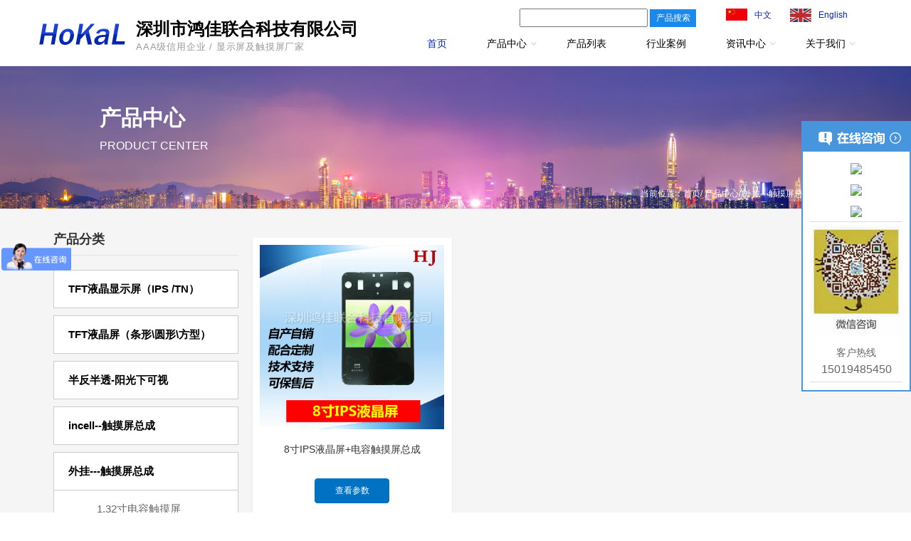

--- FILE ---
content_type: text/html
request_url: http://hjoled.com/prolist-5-102-0.html
body_size: 9347
content:

<!DOCTYPE html>
<html lang="en">
<head>
<meta charset="gb2312">
<title>外挂---触摸屏总成 - 鸿佳联合产品中心</title>
<meta name="author" content="www.szlongqing.com">
<!--自适应-->
<meta name="viewport" content="width=device-width, initial-scale=1.0">
<!--图标-->
<link rel="shortcut icon" href="images/favicon.ico">
<link href="bootstrap/css/bootstrap.css" rel="stylesheet">
<link href="fonts/font-awesome/css/font-awesome.css" rel="stylesheet">
<link href="fonts/fontello/css/fontello.css" rel="stylesheet">
<!-- Plugins -->
<link href="plugins/rs-plugin/css/settings.css" media="screen" rel="stylesheet">
<link href="plugins/rs-plugin/css/extralayers.css" media="screen" rel="stylesheet">
<link href="plugins/magnific-popup/magnific-popup.css" rel="stylesheet">
<link href="css/animations.css" rel="stylesheet">
<link href="plugins/owl-carousel/owl.carousel.css" rel="stylesheet">

<!-- 主要CSS-->
<link href="css/style.css" rel="stylesheet">
<!-- 样式-->
<link href="css/blue.css" rel="stylesheet">
</head>

<body class="front">
<!-- 返回头部-->
<div class="scrollToTop"><i class="icon-up-open-big"></i></div>
<!-- 正文开始 --> 
<!-- ================ -->
<div class="page-wrapper"> 
 <!-- 头部开始 -->
 <header class="header fixed clearfix">
  <div class="container">
   <div class="row"> 
    
   <!--左侧LOGO-->
    <div class=" header-left clearfix logo  pl-0 pr-0 col-md-5 col-xs-5 "> 
  
      <div class="logo-1"><a href="index.html"><img id="logo" src="images/logo.png" alt="天慧云客服"></a></div>
      <div class="logo-2">
      <h2>深圳市鸿佳联合科技有限公司</h2>
      <h6>AAA级信用企业 / 显示屏及触摸屏厂家</h6>
      </div>
       </div>
   <!--左侧LOGO end-->
 
    <!--导航分块-右侧-->
    <div class="col-md-7 col-xs-7"> 
     
     <!--导航分块-右侧-联系+客服-->
     <div class="col-md-12  col-xs-12 kefu  pr-10 pl-0">
      <li style="display:none"><a href="about.html#header-4"><i class=" fa  fa-phone"></i><span>联系我们</span></a></li>
      <li ><a href="en/"><span>English</span></a></li><li style="width:40px"><a  href="en/"><img src="images/eflag.jpg" width="30" height="20" /></a></li>
      
       <li><a  href=""><span>中文</span></a></li><li style="width:40px"><a  href=""><img src="images/cflag.jpg" width="30" height="20" /></a></li>
      <li style="width:270px; margin-right:20px;">
      <style>
      	input.bdbtn {width: 65px;height: 26px;line-height: 28px;font: 12px \5b8b\4f53;cursor: pointer;outline: none;display: inline-block;text-align: center;color: #fff;border: none;background-color: #1a89ed;margin:0px}
		input.bdtext {width: 180px;padding-left: 5px;margin-left: 10px;margin-right: 10px;height: 26px;line-height: 22px;margin:0px; }
      </style>
          <div style="overflow:hidden; padding:0px; margin:0px;height: 26px;">
            <form method="post" action="prosearch.asp" target="_blank" style="height: 26px;padding:0px; margin:0px;">
            <input name="tn" type="hidden" > 
            <input class='bdtext' type="text"  name="keywords"  size="30">
            <input class='bdbtn' type="submit"value="产品搜索">
            </form>
            
        </div>
    </li>
     </div>
     <!--导航分块-右侧 联系+客服 结束-->
     
     <div class="col-md-12   pr-0"> 
      

      <div class="header-right clearfix"> 
       

       <div class="main-navigation animated"> 
        

        <nav class="navbar navbar-default" role="navigation">
         <div class="container-fluid"> 
          
          <!-- 手机导航-->
          <div class="navbar-header">
           <button type="button" class="navbar-toggle" data-toggle="collapse" data-target="#navbar-collapse-1"> <span class="sr-only">Toggle navigation</span> <span class="icon-bar"></span> <span class="icon-bar"></span> <span class="icon-bar"></span> </button>
          </div>
          
          <!-- 导航开始   class="active" 是当前栏目的样式-->
          <div class="collapse navbar-collapse" id="navbar-collapse-1">
           <ul class="nav navbar-nav navbar-right">
            <li class="active"> <a href="/" >首页</a></li>
            <li class="dropdown ">
             <a href="prolist-1-0-0.html" class="dropdown-toggle" data-toggle="dropdown">产品中心</a>
             <ul class="dropdown-menu">
             	 
              	<li ><a href="prolist-2-0-0.html">TFT液晶显示屏（IPS /TN）</a></li>
              	
              	<li ><a href="prolist-1-0-0.html">TFT液晶屏（条形\圆形\方型）</a></li>
              	
              	<li ><a href="prolist-3-0-0.html">半反半透-阳光下可视</a></li>
              	
              	<li ><a href="prolist-6-0-0.html">incell--触摸屏总成</a></li>
              	
              	<li ><a href="prolist-5-0-0.html">外挂---触摸屏总成</a></li>
              	
              	<li ><a href="prolist-4-0-0.html">OLED显示屏</a></li>
              	
             </ul>
            </li>
             <li > <a href="prosum.html" >产品列表</a></li>
             <li > <a href="case.html" >行业案例</a></li>
            
            <li class="dropdown "> 
            <a href="news-1-0.html" class="dropdown-toggle" data-toggle="dropdown">资讯中心</a>
             <ul class="dropdown-menu">
              <li><a href="news-1-0.html">公司新闻</a></li>
              <li><a href="news-2-0.html">行业快讯</a></li>
              <li><a href="news-3-0.html">技术支持</a></li>
             </ul>
            </li>
            <li class="dropdown "> 
            <a href="about.html" class="dropdown-toggle" data-toggle="dropdown">关于我们</a>
             <ul class="dropdown-menu">
               <li><a href="about.html#header-1">公司介绍</a></li>
               <li><a href="about.html#header-2">设备环境</a></li>
               <li><a href="about.html#header-3">合作伙伴</a></li>
               <li><a href="about.html#header-4">联系我们</a></li>
             </ul>
            </li>
          </ul>
         </div>
          <!-- / 导航结束--> 
         </div>
        </nav>
       </div>
      </div>
     </div>
    </div>
   </div>
  </div>
 </header>
 <!-- 头部 end --> 
 
 <!-- 幻灯片开始 -->
 <div class="banner">
  <div class="slideshow">
   <div class="slider-banner-container">
    <div class="slider-banner">
     <ul>
      <li  data-transition="fade" data-slotamount="7" data-masterspeed="500" data-saveperformance="on"  > <img src="images/n-fuwu-bg.jpg"  alt="slidebg1" >
       <div class="tp-caption ny-bt"
        data-x="0"
        data-y="50" 
        data-speed="600"
        data-start="0"

        data-endspeed="600">产品中心</div>
<div class="tp-caption ny-bt2"
            data-x="0"
        data-y="100" 
        data-speed="600"
        data-start="0"

        data-endspeed="600">PRODUCT CENTER</div>
<div class="tp-caption weizhi"
        data-x="right"
        data-y="170" 
        data-speed="600"
        data-start="0"

        data-endspeed="600">当前位置：<a href="index.html">首页</a>/ <a href="prolist-1-0-0.html">产品中心</a>/ 外挂---触摸屏总成</div>
      </li>
     </ul>
    </div>
   </div>
  </div>
 </div>
 <!-- 幻灯 end --> 
 
 
 <!-- 内容主体开始 -->
 
 <section  class=" space huise_bg">
  <div class="container  pl-5 pr-5">

  
  
  
        <!--左侧-->
   <aside class="col-md-3 ">
    <div class="sidebar">
     <div class=" clearfix news_xx_r">
      <div class="r-p">
       <h4>产品分类</h4>
    <div class="account-l fl">
    <script>
	
	function showHidden(id)
	{
		if( document.getElementById(id).style.display == '')
		{
			 document.getElementById(id).style.display = 'none';
		}
		else if( document.getElementById(id).style.display == 'none')
		{
			 document.getElementById(id).style.display = '';
		}
		
	}
	</script>
    
     
       <table width="100%" border="0" cellspacing="0" cellpadding="0" id="menutop2" onclick="showHidden('menu2')" style="margin-top:10px">
          <tr >
            <td style="border:1px solid #CCC; height:53px; padding-left:20px; font-size:15px; font-weight:bold; cursor:pointer">TFT液晶显示屏（IPS /TN）</td>
          </tr>
          <tr id="menu2"  style='display:none'>
            <td>
             
                   
                    
                <table width="100.5%" border="0" cellspacing="0" cellpadding="0" style="border-left:1px solid #CCC;border-right:1px solid #CCC;border-bottom:1px solid #CCC " >
                  <tr >
                    <td style="height:53px;  padding-left:60px" ><a href="prolist-2-111-0.html" style=" text-decoration:none; color:#666;">1.14寸液晶屏</a></td>
                  </tr>
                </table>
                
                   
                    
                <table width="100.5%" border="0" cellspacing="0" cellpadding="0" style="border-left:1px solid #CCC;border-right:1px solid #CCC;border-bottom:1px solid #CCC " >
                  <tr >
                    <td style="height:53px;  padding-left:60px" ><a href="prolist-2-110-0.html" style=" text-decoration:none; color:#666;">1.3寸液晶屏</a></td>
                  </tr>
                </table>
                
                   
                    
                <table width="100.5%" border="0" cellspacing="0" cellpadding="0" style="border-left:1px solid #CCC;border-right:1px solid #CCC;border-bottom:1px solid #CCC " >
                  <tr >
                    <td style="height:53px;  padding-left:60px" ><a href="prolist-2-42-0.html" style=" text-decoration:none; color:#666;">1.44寸液晶屏</a></td>
                  </tr>
                </table>
                
                   
                    
                <table width="100.5%" border="0" cellspacing="0" cellpadding="0" style="border-left:1px solid #CCC;border-right:1px solid #CCC;border-bottom:1px solid #CCC " >
                  <tr >
                    <td style="height:53px;  padding-left:60px" ><a href="prolist-2-117-0.html" style=" text-decoration:none; color:#666;">1.47寸长条液晶屏</a></td>
                  </tr>
                </table>
                
                   
                    
                <table width="100.5%" border="0" cellspacing="0" cellpadding="0" style="border-left:1px solid #CCC;border-right:1px solid #CCC;border-bottom:1px solid #CCC " >
                  <tr >
                    <td style="height:53px;  padding-left:60px" ><a href="prolist-2-88-0.html" style=" text-decoration:none; color:#666;">1.54寸液晶屏</a></td>
                  </tr>
                </table>
                
                   
                    
                <table width="100.5%" border="0" cellspacing="0" cellpadding="0" style="border-left:1px solid #CCC;border-right:1px solid #CCC;border-bottom:1px solid #CCC " >
                  <tr >
                    <td style="height:53px;  padding-left:60px" ><a href="prolist-2-112-0.html" style=" text-decoration:none; color:#666;">1.9寸液晶屏</a></td>
                  </tr>
                </table>
                
                   
                    
                <table width="100.5%" border="0" cellspacing="0" cellpadding="0" style="border-left:1px solid #CCC;border-right:1px solid #CCC;border-bottom:1px solid #CCC " >
                  <tr >
                    <td style="height:53px;  padding-left:60px" ><a href="prolist-2-44-0.html" style=" text-decoration:none; color:#666;">1.77寸液晶屏</a></td>
                  </tr>
                </table>
                
                   
                    
                <table width="100.5%" border="0" cellspacing="0" cellpadding="0" style="border-left:1px solid #CCC;border-right:1px solid #CCC;border-bottom:1px solid #CCC " >
                  <tr >
                    <td style="height:53px;  padding-left:60px" ><a href="prolist-2-45-0.html" style=" text-decoration:none; color:#666;">2.0寸液晶屏</a></td>
                  </tr>
                </table>
                
                   
                    
                <table width="100.5%" border="0" cellspacing="0" cellpadding="0" style="border-left:1px solid #CCC;border-right:1px solid #CCC;border-bottom:1px solid #CCC " >
                  <tr >
                    <td style="height:53px;  padding-left:60px" ><a href="prolist-2-84-0.html" style=" text-decoration:none; color:#666;">2.0寸横屏</a></td>
                  </tr>
                </table>
                
                   
                    
                <table width="100.5%" border="0" cellspacing="0" cellpadding="0" style="border-left:1px solid #CCC;border-right:1px solid #CCC;border-bottom:1px solid #CCC " >
                  <tr >
                    <td style="height:53px;  padding-left:60px" ><a href="prolist-2-46-0.html" style=" text-decoration:none; color:#666;">2.2寸液晶屏</a></td>
                  </tr>
                </table>
                
                   
                    
                <table width="100.5%" border="0" cellspacing="0" cellpadding="0" style="border-left:1px solid #CCC;border-right:1px solid #CCC;border-bottom:1px solid #CCC " >
                  <tr >
                    <td style="height:53px;  padding-left:60px" ><a href="prolist-2-86-0.html" style=" text-decoration:none; color:#666;">2.31寸横屏</a></td>
                  </tr>
                </table>
                
                   
                    
                <table width="100.5%" border="0" cellspacing="0" cellpadding="0" style="border-left:1px solid #CCC;border-right:1px solid #CCC;border-bottom:1px solid #CCC " >
                  <tr >
                    <td style="height:53px;  padding-left:60px" ><a href="prolist-2-47-0.html" style=" text-decoration:none; color:#666;">2.4寸液晶屏</a></td>
                  </tr>
                </table>
                
                   
                    
                <table width="100.5%" border="0" cellspacing="0" cellpadding="0" style="border-left:1px solid #CCC;border-right:1px solid #CCC;border-bottom:1px solid #CCC " >
                  <tr >
                    <td style="height:53px;  padding-left:60px" ><a href="prolist-2-50-0.html" style=" text-decoration:none; color:#666;">2.55寸横屏</a></td>
                  </tr>
                </table>
                
                   
                    
                <table width="100.5%" border="0" cellspacing="0" cellpadding="0" style="border-left:1px solid #CCC;border-right:1px solid #CCC;border-bottom:1px solid #CCC " >
                  <tr >
                    <td style="height:53px;  padding-left:60px" ><a href="prolist-2-119-0.html" style=" text-decoration:none; color:#666;">2.6寸液晶屏</a></td>
                  </tr>
                </table>
                
                   
                    
                <table width="100.5%" border="0" cellspacing="0" cellpadding="0" style="border-left:1px solid #CCC;border-right:1px solid #CCC;border-bottom:1px solid #CCC " >
                  <tr >
                    <td style="height:53px;  padding-left:60px" ><a href="prolist-2-51-0.html" style=" text-decoration:none; color:#666;">2.8寸液晶屏</a></td>
                  </tr>
                </table>
                
                   
                    
                <table width="100.5%" border="0" cellspacing="0" cellpadding="0" style="border-left:1px solid #CCC;border-right:1px solid #CCC;border-bottom:1px solid #CCC " >
                  <tr >
                    <td style="height:53px;  padding-left:60px" ><a href="prolist-2-58-0.html" style=" text-decoration:none; color:#666;">3.0寸液晶屏</a></td>
                  </tr>
                </table>
                
                   
                    
                <table width="100.5%" border="0" cellspacing="0" cellpadding="0" style="border-left:1px solid #CCC;border-right:1px solid #CCC;border-bottom:1px solid #CCC " >
                  <tr >
                    <td style="height:53px;  padding-left:60px" ><a href="prolist-2-126-0.html" style=" text-decoration:none; color:#666;">3.1寸液晶屏</a></td>
                  </tr>
                </table>
                
                   
                    
                <table width="100.5%" border="0" cellspacing="0" cellpadding="0" style="border-left:1px solid #CCC;border-right:1px solid #CCC;border-bottom:1px solid #CCC " >
                  <tr >
                    <td style="height:53px;  padding-left:60px" ><a href="prolist-2-132-0.html" style=" text-decoration:none; color:#666;">3.17寸液晶屏</a></td>
                  </tr>
                </table>
                
                   
                    
                <table width="100.5%" border="0" cellspacing="0" cellpadding="0" style="border-left:1px solid #CCC;border-right:1px solid #CCC;border-bottom:1px solid #CCC " >
                  <tr >
                    <td style="height:53px;  padding-left:60px" ><a href="prolist-2-52-0.html" style=" text-decoration:none; color:#666;">3.2寸液晶屏</a></td>
                  </tr>
                </table>
                
                   
                    
                <table width="100.5%" border="0" cellspacing="0" cellpadding="0" style="border-left:1px solid #CCC;border-right:1px solid #CCC;border-bottom:1px solid #CCC " >
                  <tr >
                    <td style="height:53px;  padding-left:60px" ><a href="prolist-2-53-0.html" style=" text-decoration:none; color:#666;">3.5寸液晶屏</a></td>
                  </tr>
                </table>
                
                   
                    
                <table width="100.5%" border="0" cellspacing="0" cellpadding="0" style="border-left:1px solid #CCC;border-right:1px solid #CCC;border-bottom:1px solid #CCC " >
                  <tr >
                    <td style="height:53px;  padding-left:60px" ><a href="prolist-2-125-0.html" style=" text-decoration:none; color:#666;">4.0寸液晶屏</a></td>
                  </tr>
                </table>
                
                   
                    
                <table width="100.5%" border="0" cellspacing="0" cellpadding="0" style="border-left:1px solid #CCC;border-right:1px solid #CCC;border-bottom:1px solid #CCC " >
                  <tr >
                    <td style="height:53px;  padding-left:60px" ><a href="prolist-2-139-0.html" style=" text-decoration:none; color:#666;">4.16寸TFT横屏</a></td>
                  </tr>
                </table>
                
                   
                    
                <table width="100.5%" border="0" cellspacing="0" cellpadding="0" style="border-left:1px solid #CCC;border-right:1px solid #CCC;border-bottom:1px solid #CCC " >
                  <tr >
                    <td style="height:53px;  padding-left:60px" ><a href="prolist-2-54-0.html" style=" text-decoration:none; color:#666;">3.97寸液晶屏</a></td>
                  </tr>
                </table>
                
                   
                    
                <table width="100.5%" border="0" cellspacing="0" cellpadding="0" style="border-left:1px solid #CCC;border-right:1px solid #CCC;border-bottom:1px solid #CCC " >
                  <tr >
                    <td style="height:53px;  padding-left:60px" ><a href="prolist-2-140-0.html" style=" text-decoration:none; color:#666;">4.45寸TFT横屏</a></td>
                  </tr>
                </table>
                
                   
                    
                <table width="100.5%" border="0" cellspacing="0" cellpadding="0" style="border-left:1px solid #CCC;border-right:1px solid #CCC;border-bottom:1px solid #CCC " >
                  <tr >
                    <td style="height:53px;  padding-left:60px" ><a href="prolist-2-55-0.html" style=" text-decoration:none; color:#666;">4.3寸液晶屏</a></td>
                  </tr>
                </table>
                
                   
                    
                <table width="100.5%" border="0" cellspacing="0" cellpadding="0" style="border-left:1px solid #CCC;border-right:1px solid #CCC;border-bottom:1px solid #CCC " >
                  <tr >
                    <td style="height:53px;  padding-left:60px" ><a href="prolist-2-56-0.html" style=" text-decoration:none; color:#666;">5.0寸液晶屏</a></td>
                  </tr>
                </table>
                
                   
                    
                <table width="100.5%" border="0" cellspacing="0" cellpadding="0" style="border-left:1px solid #CCC;border-right:1px solid #CCC;border-bottom:1px solid #CCC " >
                  <tr >
                    <td style="height:53px;  padding-left:60px" ><a href="prolist-2-87-0.html" style=" text-decoration:none; color:#666;">5.5寸液晶屏</a></td>
                  </tr>
                </table>
                
                   
                    
                <table width="100.5%" border="0" cellspacing="0" cellpadding="0" style="border-left:1px solid #CCC;border-right:1px solid #CCC;border-bottom:1px solid #CCC " >
                  <tr >
                    <td style="height:53px;  padding-left:60px" ><a href="prolist-2-59-0.html" style=" text-decoration:none; color:#666;">7寸液晶屏</a></td>
                  </tr>
                </table>
                
                   
                    
                <table width="100.5%" border="0" cellspacing="0" cellpadding="0" style="border-left:1px solid #CCC;border-right:1px solid #CCC;border-bottom:1px solid #CCC " >
                  <tr >
                    <td style="height:53px;  padding-left:60px" ><a href="prolist-2-61-0.html" style=" text-decoration:none; color:#666;">5.6寸液晶屏</a></td>
                  </tr>
                </table>
                
                   
                    
                <table width="100.5%" border="0" cellspacing="0" cellpadding="0" style="border-left:1px solid #CCC;border-right:1px solid #CCC;border-bottom:1px solid #CCC " >
                  <tr >
                    <td style="height:53px;  padding-left:60px" ><a href="prolist-2-60-0.html" style=" text-decoration:none; color:#666;">8寸液晶屏</a></td>
                  </tr>
                </table>
                
                   
                    
                <table width="100.5%" border="0" cellspacing="0" cellpadding="0" style="border-left:1px solid #CCC;border-right:1px solid #CCC;border-bottom:1px solid #CCC " >
                  <tr >
                    <td style="height:53px;  padding-left:60px" ><a href="prolist-2-62-0.html" style=" text-decoration:none; color:#666;">10.1寸液晶屏</a></td>
                  </tr>
                </table>
                
            
            </td>
          </tr>
        </table>
		
       <table width="100%" border="0" cellspacing="0" cellpadding="0" id="menutop1" onclick="showHidden('menu1')" style="margin-top:10px">
          <tr >
            <td style="border:1px solid #CCC; height:53px; padding-left:20px; font-size:15px; font-weight:bold; cursor:pointer">TFT液晶屏（条形\圆形\方型）</td>
          </tr>
          <tr id="menu1"  style='display:none'>
            <td>
             
                   
                    
                <table width="100.5%" border="0" cellspacing="0" cellpadding="0" style="border-left:1px solid #CCC;border-right:1px solid #CCC;border-bottom:1px solid #CCC " >
                  <tr >
                    <td style="height:53px;  padding-left:60px" ><a href="prolist-1-81-0.html" style=" text-decoration:none; color:#666;">条形液晶屏</a></td>
                  </tr>
                </table>
                
                   
                    
                <table width="100.5%" border="0" cellspacing="0" cellpadding="0" style="border-left:1px solid #CCC;border-right:1px solid #CCC;border-bottom:1px solid #CCC " >
                  <tr >
                    <td style="height:53px;  padding-left:60px" ><a href="prolist-1-82-0.html" style=" text-decoration:none; color:#666;">圆形液晶屏</a></td>
                  </tr>
                </table>
                
                   
                    
                <table width="100.5%" border="0" cellspacing="0" cellpadding="0" style="border-left:1px solid #CCC;border-right:1px solid #CCC;border-bottom:1px solid #CCC " >
                  <tr >
                    <td style="height:53px;  padding-left:60px" ><a href="prolist-1-83-0.html" style=" text-decoration:none; color:#666;">方型液晶屏</a></td>
                  </tr>
                </table>
                
            
            </td>
          </tr>
        </table>
		
       <table width="100%" border="0" cellspacing="0" cellpadding="0" id="menutop3" onclick="showHidden('menu3')" style="margin-top:10px">
          <tr >
            <td style="border:1px solid #CCC; height:53px; padding-left:20px; font-size:15px; font-weight:bold; cursor:pointer">半反半透-阳光下可视</td>
          </tr>
          <tr id="menu3"  style='display:none'>
            <td>
             
                   
                    
                <table width="100.5%" border="0" cellspacing="0" cellpadding="0" style="border-left:1px solid #CCC;border-right:1px solid #CCC;border-bottom:1px solid #CCC " >
                  <tr >
                    <td style="height:53px;  padding-left:60px" ><a href="prolist-3-89-0.html" style=" text-decoration:none; color:#666;">2.0寸半反半透</a></td>
                  </tr>
                </table>
                
                   
                    
                <table width="100.5%" border="0" cellspacing="0" cellpadding="0" style="border-left:1px solid #CCC;border-right:1px solid #CCC;border-bottom:1px solid #CCC " >
                  <tr >
                    <td style="height:53px;  padding-left:60px" ><a href="prolist-3-90-0.html" style=" text-decoration:none; color:#666;">2.2寸半反半透</a></td>
                  </tr>
                </table>
                
                   
                    
                <table width="100.5%" border="0" cellspacing="0" cellpadding="0" style="border-left:1px solid #CCC;border-right:1px solid #CCC;border-bottom:1px solid #CCC " >
                  <tr >
                    <td style="height:53px;  padding-left:60px" ><a href="prolist-3-118-0.html" style=" text-decoration:none; color:#666;">2.4寸半反半透</a></td>
                  </tr>
                </table>
                
                   
                    
                <table width="100.5%" border="0" cellspacing="0" cellpadding="0" style="border-left:1px solid #CCC;border-right:1px solid #CCC;border-bottom:1px solid #CCC " >
                  <tr >
                    <td style="height:53px;  padding-left:60px" ><a href="prolist-3-127-0.html" style=" text-decoration:none; color:#666;">2.8寸半反半透屏</a></td>
                  </tr>
                </table>
                
                   
                    
                <table width="100.5%" border="0" cellspacing="0" cellpadding="0" style="border-left:1px solid #CCC;border-right:1px solid #CCC;border-bottom:1px solid #CCC " >
                  <tr >
                    <td style="height:53px;  padding-left:60px" ><a href="prolist-3-91-0.html" style=" text-decoration:none; color:#666;">3.0寸半反半透</a></td>
                  </tr>
                </table>
                
                   
                    
                <table width="100.5%" border="0" cellspacing="0" cellpadding="0" style="border-left:1px solid #CCC;border-right:1px solid #CCC;border-bottom:1px solid #CCC " >
                  <tr >
                    <td style="height:53px;  padding-left:60px" ><a href="prolist-3-92-0.html" style=" text-decoration:none; color:#666;">3.5寸半反半透</a></td>
                  </tr>
                </table>
                
                   
                    
                <table width="100.5%" border="0" cellspacing="0" cellpadding="0" style="border-left:1px solid #CCC;border-right:1px solid #CCC;border-bottom:1px solid #CCC " >
                  <tr >
                    <td style="height:53px;  padding-left:60px" ><a href="prolist-3-128-0.html" style=" text-decoration:none; color:#666;">3.97寸半透半反屏</a></td>
                  </tr>
                </table>
                
                   
                    
                <table width="100.5%" border="0" cellspacing="0" cellpadding="0" style="border-left:1px solid #CCC;border-right:1px solid #CCC;border-bottom:1px solid #CCC " >
                  <tr >
                    <td style="height:53px;  padding-left:60px" ><a href="prolist-3-129-0.html" style=" text-decoration:none; color:#666;">5寸半透半反屏</a></td>
                  </tr>
                </table>
                
            
            </td>
          </tr>
        </table>
		
       <table width="100%" border="0" cellspacing="0" cellpadding="0" id="menutop6" onclick="showHidden('menu6')" style="margin-top:10px">
          <tr >
            <td style="border:1px solid #CCC; height:53px; padding-left:20px; font-size:15px; font-weight:bold; cursor:pointer">incell--触摸屏总成</td>
          </tr>
          <tr id="menu6"  style='display:none'>
            <td>
             
                   
                    
                <table width="100.5%" border="0" cellspacing="0" cellpadding="0" style="border-left:1px solid #CCC;border-right:1px solid #CCC;border-bottom:1px solid #CCC " >
                  <tr >
                    <td style="height:53px;  padding-left:60px" ><a href="prolist-6-144-0.html" style=" text-decoration:none; color:#666;">5.5寸incell液晶屏带触摸屏</a></td>
                  </tr>
                </table>
                
                   
                    
                <table width="100.5%" border="0" cellspacing="0" cellpadding="0" style="border-left:1px solid #CCC;border-right:1px solid #CCC;border-bottom:1px solid #CCC " >
                  <tr >
                    <td style="height:53px;  padding-left:60px" ><a href="prolist-6-145-0.html" style=" text-decoration:none; color:#666;">4寸方屏incell液晶触摸屏</a></td>
                  </tr>
                </table>
                
                   
                    
                <table width="100.5%" border="0" cellspacing="0" cellpadding="0" style="border-left:1px solid #CCC;border-right:1px solid #CCC;border-bottom:1px solid #CCC " >
                  <tr >
                    <td style="height:53px;  padding-left:60px" ><a href="prolist-6-143-0.html" style=" text-decoration:none; color:#666;">4.3寸incell液晶屏带触摸屏</a></td>
                  </tr>
                </table>
                
                   
                    
                <table width="100.5%" border="0" cellspacing="0" cellpadding="0" style="border-left:1px solid #CCC;border-right:1px solid #CCC;border-bottom:1px solid #CCC " >
                  <tr >
                    <td style="height:53px;  padding-left:60px" ><a href="prolist-6-142-0.html" style=" text-decoration:none; color:#666;">3.97寸incell液晶屏带触摸</a></td>
                  </tr>
                </table>
                
                   
                    
                <table width="100.5%" border="0" cellspacing="0" cellpadding="0" style="border-left:1px solid #CCC;border-right:1px solid #CCC;border-bottom:1px solid #CCC " >
                  <tr >
                    <td style="height:53px;  padding-left:60px" ><a href="prolist-6-141-0.html" style=" text-decoration:none; color:#666;">2.1寸incell圆屏带触摸</a></td>
                  </tr>
                </table>
                
            
            </td>
          </tr>
        </table>
		
       <table width="100%" border="0" cellspacing="0" cellpadding="0" id="menutop5" onclick="showHidden('menu5')" style="margin-top:10px">
          <tr >
            <td style="border:1px solid #CCC; height:53px; padding-left:20px; font-size:15px; font-weight:bold; cursor:pointer">外挂---触摸屏总成</td>
          </tr>
          <tr id="menu5"  >
            <td>
             
                   
                    
                <table width="100.5%" border="0" cellspacing="0" cellpadding="0" style="border-left:1px solid #CCC;border-right:1px solid #CCC;border-bottom:1px solid #CCC " >
                  <tr >
                    <td style="height:53px;  padding-left:60px" ><a href="prolist-5-122-0.html" style=" text-decoration:none; color:#666;">1.32寸电容触摸屏</a></td>
                  </tr>
                </table>
                
                   
                    
                <table width="100.5%" border="0" cellspacing="0" cellpadding="0" style="border-left:1px solid #CCC;border-right:1px solid #CCC;border-bottom:1px solid #CCC " >
                  <tr >
                    <td style="height:53px;  padding-left:60px" ><a href="prolist-5-121-0.html" style=" text-decoration:none; color:#666;">1.47寸电容触摸屏</a></td>
                  </tr>
                </table>
                
                   
                    
                <table width="100.5%" border="0" cellspacing="0" cellpadding="0" style="border-left:1px solid #CCC;border-right:1px solid #CCC;border-bottom:1px solid #CCC " >
                  <tr >
                    <td style="height:53px;  padding-left:60px" ><a href="prolist-5-113-0.html" style=" text-decoration:none; color:#666;">1.77寸电容触摸屏</a></td>
                  </tr>
                </table>
                
                   
                    
                <table width="100.5%" border="0" cellspacing="0" cellpadding="0" style="border-left:1px solid #CCC;border-right:1px solid #CCC;border-bottom:1px solid #CCC " >
                  <tr >
                    <td style="height:53px;  padding-left:60px" ><a href="prolist-5-123-0.html" style=" text-decoration:none; color:#666;">1.54寸电容触摸屏</a></td>
                  </tr>
                </table>
                
                   
                    
                <table width="100.5%" border="0" cellspacing="0" cellpadding="0" style="border-left:1px solid #CCC;border-right:1px solid #CCC;border-bottom:1px solid #CCC " >
                  <tr >
                    <td style="height:53px;  padding-left:60px" ><a href="prolist-5-93-0.html" style=" text-decoration:none; color:#666;">2.0寸电容触摸屏</a></td>
                  </tr>
                </table>
                
                   
                    
                <table width="100.5%" border="0" cellspacing="0" cellpadding="0" style="border-left:1px solid #CCC;border-right:1px solid #CCC;border-bottom:1px solid #CCC " >
                  <tr >
                    <td style="height:53px;  padding-left:60px" ><a href="prolist-5-136-0.html" style=" text-decoration:none; color:#666;">1.8寸圆屏触摸屏</a></td>
                  </tr>
                </table>
                
                   
                    
                <table width="100.5%" border="0" cellspacing="0" cellpadding="0" style="border-left:1px solid #CCC;border-right:1px solid #CCC;border-bottom:1px solid #CCC " >
                  <tr >
                    <td style="height:53px;  padding-left:60px" ><a href="prolist-5-94-0.html" style=" text-decoration:none; color:#666;">2.4寸电容触摸屏</a></td>
                  </tr>
                </table>
                
                   
                    
                <table width="100.5%" border="0" cellspacing="0" cellpadding="0" style="border-left:1px solid #CCC;border-right:1px solid #CCC;border-bottom:1px solid #CCC " >
                  <tr >
                    <td style="height:53px;  padding-left:60px" ><a href="prolist-5-133-0.html" style=" text-decoration:none; color:#666;">2.3寸长条屏电容触摸</a></td>
                  </tr>
                </table>
                
                   
                    
                <table width="100.5%" border="0" cellspacing="0" cellpadding="0" style="border-left:1px solid #CCC;border-right:1px solid #CCC;border-bottom:1px solid #CCC " >
                  <tr >
                    <td style="height:53px;  padding-left:60px" ><a href="prolist-5-138-0.html" style=" text-decoration:none; color:#666;">2.1寸圆屏触摸屏</a></td>
                  </tr>
                </table>
                
                   
                    
                <table width="100.5%" border="0" cellspacing="0" cellpadding="0" style="border-left:1px solid #CCC;border-right:1px solid #CCC;border-bottom:1px solid #CCC " >
                  <tr >
                    <td style="height:53px;  padding-left:60px" ><a href="prolist-5-135-0.html" style=" text-decoration:none; color:#666;">2.86寸电容触摸屏总成</a></td>
                  </tr>
                </table>
                
                   
                    
                <table width="100.5%" border="0" cellspacing="0" cellpadding="0" style="border-left:1px solid #CCC;border-right:1px solid #CCC;border-bottom:1px solid #CCC " >
                  <tr >
                    <td style="height:53px;  padding-left:60px" ><a href="prolist-5-95-0.html" style=" text-decoration:none; color:#666;">2.8寸电容触摸屏</a></td>
                  </tr>
                </table>
                
                   
                    
                <table width="100.5%" border="0" cellspacing="0" cellpadding="0" style="border-left:1px solid #CCC;border-right:1px solid #CCC;border-bottom:1px solid #CCC " >
                  <tr >
                    <td style="height:53px;  padding-left:60px" ><a href="prolist-5-114-0.html" style=" text-decoration:none; color:#666;">3.0寸电容触摸屏总成</a></td>
                  </tr>
                </table>
                
                   
                    
                <table width="100.5%" border="0" cellspacing="0" cellpadding="0" style="border-left:1px solid #CCC;border-right:1px solid #CCC;border-bottom:1px solid #CCC " >
                  <tr >
                    <td style="height:53px;  padding-left:60px" ><a href="prolist-5-130-0.html" style=" text-decoration:none; color:#666;">3.01寸电容触摸屏</a></td>
                  </tr>
                </table>
                
                   
                    
                <table width="100.5%" border="0" cellspacing="0" cellpadding="0" style="border-left:1px solid #CCC;border-right:1px solid #CCC;border-bottom:1px solid #CCC " >
                  <tr >
                    <td style="height:53px;  padding-left:60px" ><a href="prolist-5-134-0.html" style=" text-decoration:none; color:#666;">2.73寸触摸屏</a></td>
                  </tr>
                </table>
                
                   
                    
                <table width="100.5%" border="0" cellspacing="0" cellpadding="0" style="border-left:1px solid #CCC;border-right:1px solid #CCC;border-bottom:1px solid #CCC " >
                  <tr >
                    <td style="height:53px;  padding-left:60px" ><a href="prolist-5-131-0.html" style=" text-decoration:none; color:#666;">3.1寸电容触摸屏</a></td>
                  </tr>
                </table>
                
                   
                    
                <table width="100.5%" border="0" cellspacing="0" cellpadding="0" style="border-left:1px solid #CCC;border-right:1px solid #CCC;border-bottom:1px solid #CCC " >
                  <tr >
                    <td style="height:53px;  padding-left:60px" ><a href="prolist-5-115-0.html" style=" text-decoration:none; color:#666;">3.2寸电容触摸屏总成</a></td>
                  </tr>
                </table>
                
                   
                    
                <table width="100.5%" border="0" cellspacing="0" cellpadding="0" style="border-left:1px solid #CCC;border-right:1px solid #CCC;border-bottom:1px solid #CCC " >
                  <tr >
                    <td style="height:53px;  padding-left:60px" ><a href="prolist-5-96-0.html" style=" text-decoration:none; color:#666;">3.5寸电容触摸屏</a></td>
                  </tr>
                </table>
                
                   
                    
                <table width="100.5%" border="0" cellspacing="0" cellpadding="0" style="border-left:1px solid #CCC;border-right:1px solid #CCC;border-bottom:1px solid #CCC " >
                  <tr >
                    <td style="height:53px;  padding-left:60px" ><a href="prolist-5-116-0.html" style=" text-decoration:none; color:#666;">3.99寸长条电容触摸屏总成</a></td>
                  </tr>
                </table>
                
                   
                    
                <table width="100.5%" border="0" cellspacing="0" cellpadding="0" style="border-left:1px solid #CCC;border-right:1px solid #CCC;border-bottom:1px solid #CCC " >
                  <tr >
                    <td style="height:53px;  padding-left:60px" ><a href="prolist-5-103-0.html" style=" text-decoration:none; color:#666;">4寸方屏电容触摸屏</a></td>
                  </tr>
                </table>
                
                   
                    
                <table width="100.5%" border="0" cellspacing="0" cellpadding="0" style="border-left:1px solid #CCC;border-right:1px solid #CCC;border-bottom:1px solid #CCC " >
                  <tr >
                    <td style="height:53px;  padding-left:60px" ><a href="prolist-5-97-0.html" style=" text-decoration:none; color:#666;">3.97寸电容触摸屏</a></td>
                  </tr>
                </table>
                
                   
                    
                <table width="100.5%" border="0" cellspacing="0" cellpadding="0" style="border-left:1px solid #CCC;border-right:1px solid #CCC;border-bottom:1px solid #CCC " >
                  <tr >
                    <td style="height:53px;  padding-left:60px" ><a href="prolist-5-98-0.html" style=" text-decoration:none; color:#666;">4.3寸电容触摸屏</a></td>
                  </tr>
                </table>
                
                   
                    
                <table width="100.5%" border="0" cellspacing="0" cellpadding="0" style="border-left:1px solid #CCC;border-right:1px solid #CCC;border-bottom:1px solid #CCC " >
                  <tr >
                    <td style="height:53px;  padding-left:60px" ><a href="prolist-5-137-0.html" style=" text-decoration:none; color:#666;">5寸圆屏触摸屏</a></td>
                  </tr>
                </table>
                
                   
                    
                <table width="100.5%" border="0" cellspacing="0" cellpadding="0" style="border-left:1px solid #CCC;border-right:1px solid #CCC;border-bottom:1px solid #CCC " >
                  <tr >
                    <td style="height:53px;  padding-left:60px" ><a href="prolist-5-99-0.html" style=" text-decoration:none; color:#666;">5寸电容触摸屏</a></td>
                  </tr>
                </table>
                
                   
                    
                <table width="100.5%" border="0" cellspacing="0" cellpadding="0" style="border-left:1px solid #CCC;border-right:1px solid #CCC;border-bottom:1px solid #CCC " >
                  <tr >
                    <td style="height:53px;  padding-left:60px" ><a href="prolist-5-100-0.html" style=" text-decoration:none; color:#666;">5.5寸电容触摸屏</a></td>
                  </tr>
                </table>
                
                   
                    
                <table width="100.5%" border="0" cellspacing="0" cellpadding="0" style="border-left:1px solid #CCC;border-right:1px solid #CCC;border-bottom:1px solid #CCC " >
                  <tr >
                    <td style="height:53px;  padding-left:60px" ><a href="prolist-5-101-0.html" style=" text-decoration:none; color:#666;">7寸电容触摸屏</a></td>
                  </tr>
                </table>
                
                   
                    
                <table width="100.5%" border="0" cellspacing="0" cellpadding="0" style="border-left:1px solid #CCC;border-right:1px solid #CCC;border-bottom:1px solid #CCC " >
                  <tr >
                    <td style="height:53px;  padding-left:60px" ><a href="prolist-5-102-0.html" style=" text-decoration:none; font-weight:bold;color:#4587E8;">8寸电容触摸屏</a></td>
                  </tr>
                </table>
                
                   
                    
                <table width="100.5%" border="0" cellspacing="0" cellpadding="0" style="border-left:1px solid #CCC;border-right:1px solid #CCC;border-bottom:1px solid #CCC " >
                  <tr >
                    <td style="height:53px;  padding-left:60px" ><a href="prolist-5-124-0.html" style=" text-decoration:none; color:#666;">10.1寸电容触摸屏</a></td>
                  </tr>
                </table>
                
                   
                    
                <table width="100.5%" border="0" cellspacing="0" cellpadding="0" style="border-left:1px solid #CCC;border-right:1px solid #CCC;border-bottom:1px solid #CCC " >
                  <tr >
                    <td style="height:53px;  padding-left:60px" ><a href="prolist-5-12-0.html" style=" text-decoration:none; color:#666;">电阻式触摸屏</a></td>
                  </tr>
                </table>
                
            
            </td>
          </tr>
        </table>
		
       <table width="100%" border="0" cellspacing="0" cellpadding="0" id="menutop4" onclick="showHidden('menu4')" style="margin-top:10px">
          <tr >
            <td style="border:1px solid #CCC; height:53px; padding-left:20px; font-size:15px; font-weight:bold; cursor:pointer">OLED显示屏</td>
          </tr>
          <tr id="menu4"  style='display:none'>
            <td>
             
                   
                    
                <table width="100.5%" border="0" cellspacing="0" cellpadding="0" style="border-left:1px solid #CCC;border-right:1px solid #CCC;border-bottom:1px solid #CCC " >
                  <tr >
                    <td style="height:53px;  padding-left:60px" ><a href="prolist-4-85-0.html" style=" text-decoration:none; color:#666;">AMOLED显示屏</a></td>
                  </tr>
                </table>
                
                   
                    
                <table width="100.5%" border="0" cellspacing="0" cellpadding="0" style="border-left:1px solid #CCC;border-right:1px solid #CCC;border-bottom:1px solid #CCC " >
                  <tr >
                    <td style="height:53px;  padding-left:60px" ><a href="prolist-4-104-0.html" style=" text-decoration:none; color:#666;">PMOLED显示屏</a></td>
                  </tr>
                </table>
                
            
            </td>
          </tr>
        </table>
		 

		
    </div>
      </div>
     </div>
     <div class=" clearfix news_xx_r">
      <div class="r-n">
       <h4>热点新闻 <a href="news-1-0.html">更多+</a></h4>
       <ul>
       
        <li> <a href="newsview-13.html" target="_blank" >
         <h2>VGA、QVGA、WVGA、HVGA名词解释及区别</h2>
         <p>2016-1-5</p>
         </a> </li>
         
        <li> <a href="newsview-20.html" target="_blank" >
         <h2>中小尺寸液晶屏-背光显示的光学设计</h2>
         <p>2016-1-5</p>
         </a> </li>
         
        <li> <a href="newsview-17.html" target="_blank" >
         <h2>如何解决中小尺寸触摸屏的电磁干扰问题</h2>
         <p>2016-1-5</p>
         </a> </li>
         
        <li> <a href="newsview-22.html" target="_blank" >
         <h2>2016年中日韩企抢夺第三代显示技术高地  直面AMOLED产业竞争</h2>
         <p>2016-2-18</p>
         </a> </li>
         
       </ul>
      </div>
     </div>
    </div>
   </aside>
   <!--左侧END--> 
  
   <div class="col-md-9  fuwu-list pl-0 pr-0 "> 
    
    
     <!--调用重复开始-->
    
    <div class="col-md-4 col-xs-6 cp_list">
     <div class="box-style-1 white-bg ">
      <div class="overlay-container" style="overflow:hidden; height:259px;display: flex;align-items: center; margin-bottom:20px"><a href="proview-697.html" target="_blank" >
      
      	<img src="ProImages/2019413152903.png" alt="8寸IPS液晶屏+电容触摸屏总成" width="259" style="align-items: center;">
      
      </a> </div>
      <h3 style=" text-align:center"><a href="proview-697.html" target="_blank" title="8寸IPS液晶屏+电容触摸屏总成">8寸IPS液晶屏+电容触摸屏总成</a></h3>
       
       
      <div class="pb-10" style="margin-top:20px"><a href="proview-697.html" target="_blank" class="btn btn-default btn-sm">查看参数</a></div>
     </div>
    </div>
    
    
    
     <!--分页-->		
     <div style="clear:both"></div>
    <ul class="pagination" >
        <li><a href="prolist-5-102-1.html">&lt;&lt;</a></li>
        
        <li class=active><a href="prolist-5-102-1.html">1 </a></li>
        
        <li><a href="prolist-5-102-2.html">&gt;&gt;</a></li>
    </ul>
    <!--分页END-->	
    
    
    <!--调用结束--> 
    
    
    
   
    
   </div>
   

  </div>
 </section>
 <!-- 服务项目 end --> 
 
 <!--底部电话-->
 <section class=" dianhua page-top ">
  <div class="container">
   <div class="row">
    <div class="col-md-12 ">
     <h3 >0755-2377 7589</h3>
     <div class="text-center"><a href="#" class="btn radius btn-warning btn-lg ">查看更多</a> </div>
    </div>
   </div>
  </div>
 </section>
 <!--底部电话 END--> 
 
 <!-- 底部-->
 <footer id="footer"> 
  
  <!-- .footer start --> 
  <!-- ================ -->
  <div class="footer">
   <div class="container">
    <div class="row">
     <div class="col-sm-6 col-xs-12 col-md-2">
      <div class="footer-content">
       <h6>关于我们</h6>
       <nav>
        <ul class="nav nav-dibu nav-stacked">
          <li><a href="about.html#header-1">公司介绍</a></li>
               <li><a href="about.html#header-2">发展历程</a></li>
               <li><a href="about.html#header-3">招贤纳士</a></li>
               <li><a href="about.html#header-4">合作伙伴</a></li>
               <li><a href="about.html#header-5">联系我们</a></li>
        </ul>
       </nav>
      </div>
     </div>
     <div class="col-sm-6 col-xs-12 col-md-2">
      <div class="footer-content">
       <h6>产品介绍</h6>
       <nav>
        <ul class="nav nav-dibu nav-stacked">
          
              	<li ><a href="prolist-2-0-0.html">TFT液晶显示屏（IPS /TN）</a></li>
              	
              	<li ><a href="prolist-1-0-0.html">TFT液晶屏（条形\圆形\方型）</a></li>
              	
              	<li ><a href="prolist-3-0-0.html">半反半透-阳光下可视</a></li>
              	
              	<li ><a href="prolist-6-0-0.html">incell--触摸屏总成</a></li>
              	
              	<li ><a href="prolist-5-0-0.html">外挂---触摸屏总成</a></li>
              	
              	<li ><a href="prolist-4-0-0.html">OLED显示屏</a></li>
              	
        </ul>
       </nav>
      </div>
     </div>
     <div class="col-sm-6 col-xs-12 col-md-2">
      <div class="footer-content">
       <h6>资讯中心</h6>
       <nav>
        <ul class="nav nav-dibu nav-stacked">
 			  <li><a href="news-1-0.html">公司新闻</a></li>
              <li><a href="news-2-0.html">行业快讯</a></li>
              <li><a href="news-3-0.html">技术支持</a></li>
        </ul>
       </nav>
      </div>
     </div>
          <div class="col-sm-6 col-xs-12 col-md-3">
      <div class="footer-content">
       <h6>联系我们</h6>
       <nav>
        <ul class="nav nav-dibu nav-stacked">
<li><a href="#">联系电话：0755-23777589
</a></li>
<li><a href="#">公司邮箱：wlc_hongjia@126.com</a></li>

        </ul>
       </nav>
      </div>
     </div>
     <div class="youce col-sm-6 col-xs-12 col-md-3 ewm"> 
         <img src="images/code.jpg" style="width:240px">
     </div>
     
    </div>
   </div>
  </div>
  <!-- .footer end --> 
   <div class="subfooter">
    <div class="container">
        <div class="row">
            <div class="col-md-12">
                <p>Copyright &copy; 鸿佳联合 hjoled.com 保留所有权利 | 地址：深圳市宝安区福永街道塘尾华丰科技园10栋F座5楼 | 粤ICP备17103116号-1 &nbsp;&nbsp;技术支持：<a href="http://www.szlq.net/" target="_blank" style="color:#4495D1">龙擎网络</a> 
                 <a href="https://www.kefuzhan.com/" target="_blank" style="color:#4495D1">电商客服外包</a> 
                </p>
            </div>
    
        </div>
    </div>
</div>  
</footer>
<script>
var _hmt = _hmt || [];
(function() {
  var hm = document.createElement("script");
  hm.src = "https://hm.baidu.com/hm.js?96d4649180014e14851d771241445001";
  var s = document.getElementsByTagName("script")[0]; 
  s.parentNode.insertBefore(hm, s);
})();
</script>
<script>
var _hmt = _hmt || [];
(function() {
  var hm = document.createElement("script");
  hm.src = "https://hm.baidu.com/hm.js?87e702d1b27eea7934df7d093c9e412f";
  var s = document.getElementsByTagName("script")[0]; 
  s.parentNode.insertBefore(hm, s);
})();
</script>

<link rel="stylesheet" type="text/css" href="css/kefu.css">
<!--在线客服  -->
<div class="scrollsidebar" id="scrollsidebar">
  <div class="side_content">
    <div class="side_list">
      <div class="side_title"><a title="隐藏" class="close_btn"><span>关闭</span></a></div>
      <div class="side_center">
        <div class="custom_service">
          	<p> <a title="点击这里给我发消息" href="http://wpa.qq.com/msgrd?v=3&amp;uin=327319186&amp;site=qq&amp;menu=yes" target="_blank"><img src="http://wpa.qq.com/pa?p=2:8983659:41"></a> </p>
           	<p> <a title="点击这里给我发消息" href="http://wpa.qq.com/msgrd?v=3&amp;uin=396043807&amp;site=qq&amp;menu=yes" target="_blank"><img src="http://wpa.qq.com/pa?p=2:8983659:41"></a> </p>
            <p> <a title="点击这里给我发消息" href="http://wpa.qq.com/msgrd?v=3&amp;uin=2811838874&amp;site=qq&amp;menu=yes" target="_blank"><img src="http://wpa.qq.com/pa?p=2:8983659:41"></a> </p>
        </div>
        <div class="other">
          <p><img src="images/qrcode.jpg" width="130"/></p>
          <p style="display:none">客户热线</p>
          <p style="font-size:16px;"><span style=" font-size:14px">客户热线</span><br />
15019485450</p>
        </div>
        <div class="msgserver" style="display:none">
          <p><a href="###" >联系我们</a></p>
        </div>
      </div>
      <div class="side_bottom"></div>
    </div>
  </div>
  <div class="show_btn"><span>在线客服</span></div>
</div>

<script type="text/javascript" src="js/kefu.js"></script>
 <!-- 底部 end --> 
 
</div>
<!-- page-wrapper end --> 

<!-- JavaScript files placed at the end of the document so the pages load faster
		================================================== --> 
<!-- Jquery and Bootstap core js files --> 
<script type="text/javascript" src="plugins/jquery.min.js"></script> 
<script type="text/javascript" src="bootstrap/js/bootstrap.min.js"></script> 

<!-- Modernizr javascript --> 
<script type="text/javascript" src="plugins/modernizr.js"></script> 

<!-- jQuery REVOLUTION Slider  --> 
<script type="text/javascript" src="plugins/rs-plugin/js/jquery.themepunch.tools.min.js"></script> 
<script type="text/javascript" src="plugins/rs-plugin/js/jquery.themepunch.revolution.min.js"></script> 

<!-- Isotope javascript --> 
<script type="text/javascript" src="plugins/isotope/isotope.pkgd.min.js"></script> 

<!-- Owl carousel javascript --> 
<script type="text/javascript" src="plugins/owl-carousel/owl.carousel.js"></script> 

<!-- Magnific Popup javascript --> 
<script type="text/javascript" src="plugins/magnific-popup/jquery.magnific-popup.min.js"></script> 

<!-- Appear javascript --> 
<script type="text/javascript" src="plugins/jquery.appear.js"></script> 

<!-- Count To javascript --> 
<script type="text/javascript" src="plugins/jquery.countTo.js"></script> 

<!-- Parallax javascript --> 
<script src="plugins/jquery.parallax-1.1.3.js"></script> 

<!-- Contact form --> 
<script src="plugins/jquery.validate.js"></script> 

<!-- Initialization of Plugins --> 
<script type="text/javascript" src="js/template.js"></script> 

<!-- Custom Scripts --> 
<script type="text/javascript" src="js/custom.js"></script>
 <script type="text/javascript" src='js/leftnav.js'></script>
</body>
</html>


--- FILE ---
content_type: text/css
request_url: http://hjoled.com/fonts/fontello/css/fontello.css
body_size: 4307
content:
@font-face {
  font-family: 'fontello';
  src: url('../font/fontello.eot?705405');
  src: url('../font/fontello.eot?705405#iefix') format('embedded-opentype'),
       url('../font/fontello.woff?705405') format('woff'),
       url('../font/fontello.ttf?705405') format('truetype'),
       url('../font/fontello.svg?705405#fontello') format('svg');
  font-weight: normal;
  font-style: normal;
}
/* Chrome hack: SVG is rendered more smooth in Windozze. 100% magic, uncomment if you need it. */
/* Note, that will break hinting! In other OS-es font will be not as sharp as it could be */
/*
@media screen and (-webkit-min-device-pixel-ratio:0) {
  @font-face {
    font-family: 'fontello';
    src: url('../font/fontello.svg?705405#fontello') format('svg');
  }
}
*/
 
 [class^="icon-"]:before, [class*=" icon-"]:before {
  font-family: "fontello";
  font-style: normal;
  font-weight: normal;
  speak: none;
 
  display: inline-block;
  text-decoration: inherit;
  width: 1em;
  margin-right: 0em;
  text-align: center;
  /* opacity: .8; */
 
  /* For safety - reset parent styles, that can break glyph codes*/
  font-variant: normal;
  text-transform: none;
     
  /* fix buttons height, for twitter bootstrap */
  line-height: 1em;
 
  /* Animation center compensation - margins should be symmetric */
  /* remove if not needed */
  margin-left: .0em;
 
  /* you can be more comfortable with increased icons size */
  /* font-size: 120%; */
 
  /* Uncomment for 3D effect */
  /* text-shadow: 1px 1px 1px rgba(127, 127, 127, 0.3); */
}
 
.icon-note:before { content: '\e800'; } /* '顮€' */
.icon-note-beamed:before { content: '\e801'; } /* '顮�' */
.icon-music:before { content: '\e802'; } /* '顮�' */
.icon-left-open-mini:before { content: '\e803'; } /* '顮�' */
.icon-search:before { content: '\e804'; } /* '顮�' */
.icon-flashlight:before { content: '\e805'; } /* '顮�' */
.icon-mail:before { content: '\e806'; } /* '顮�' */
.icon-heart:before { content: '\e807'; } /* '顮�' */
.icon-heart-empty:before { content: '\e808'; } /* '顮�' */
.icon-star:before { content: '\e809'; } /* '顮�' */
.icon-star-empty:before { content: '\e80a'; } /* '顮�' */
.icon-user:before { content: '\e80b'; } /* '顮�' */
.icon-users:before { content: '\e80c'; } /* '顮�' */
.icon-user-add:before { content: '\e80d'; } /* '顮�' */
.icon-video:before { content: '\e80e'; } /* '顮�' */
.icon-picture:before { content: '\e80f'; } /* '顮�' */
.icon-camera:before { content: '\e810'; } /* '顮�' */
.icon-layout:before { content: '\e811'; } /* '顮�' */
.icon-menu:before { content: '\e812'; } /* '顮�' */
.icon-check:before { content: '\e813'; } /* '顮�' */
.icon-cancel:before { content: '\e814'; } /* '顮�' */
.icon-cancel-circled:before { content: '\e815'; } /* '顮�' */
.icon-cancel-squared:before { content: '\e816'; } /* '顮�' */
.icon-plus:before { content: '\e817'; } /* '顮�' */
.icon-plus-circled:before { content: '\e818'; } /* '顮�' */
.icon-plus-squared:before { content: '\e819'; } /* '顮�' */
.icon-minus:before { content: '\e81a'; } /* '顮�' */
.icon-minus-circled:before { content: '\e81b'; } /* '顮�' */
.icon-minus-squared:before { content: '\e81c'; } /* '顮�' */
.icon-help:before { content: '\e81d'; } /* '顮�' */
.icon-help-circled:before { content: '\e81e'; } /* '顮�' */
.icon-info:before { content: '\e81f'; } /* '顮�' */
.icon-info-circled:before { content: '\e820'; } /* '顮�' */
.icon-back:before { content: '\e821'; } /* '顮�' */
.icon-home:before { content: '\e822'; } /* '顮�' */
.icon-link:before { content: '\e823'; } /* '顮�' */
.icon-attach:before { content: '\e824'; } /* '顮�' */
.icon-lock:before { content: '\e825'; } /* '顮�' */
.icon-lock-open:before { content: '\e826'; } /* '顮�' */
.icon-eye:before { content: '\e827'; } /* '顮�' */
.icon-tag:before { content: '\e828'; } /* '顮�' */
.icon-bookmark:before { content: '\e829'; } /* '顮�' */
.icon-bookmarks:before { content: '\e82a'; } /* '顮�' */
.icon-flag:before { content: '\e82b'; } /* '顮�' */
.icon-thumbs-up:before { content: '\e82c'; } /* '顮�' */
.icon-thumbs-down:before { content: '\e82d'; } /* '顮�' */
.icon-download:before { content: '\e82e'; } /* '顮�' */
.icon-upload:before { content: '\e82f'; } /* '顮�' */
.icon-upload-cloud:before { content: '\e830'; } /* '顮�' */
.icon-reply:before { content: '\e831'; } /* '顮�' */
.icon-reply-all:before { content: '\e832'; } /* '顮�' */
.icon-forward:before { content: '\e833'; } /* '顮�' */
.icon-quote:before { content: '\e834'; } /* '顮�' */
.icon-code:before { content: '\e835'; } /* '顮�' */
.icon-export:before { content: '\e836'; } /* '顮�' */
.icon-pencil:before { content: '\e837'; } /* '顮�' */
.icon-feather:before { content: '\e838'; } /* '顮�' */
.icon-print:before { content: '\e839'; } /* '顮�' */
.icon-retweet:before { content: '\e83a'; } /* '顮�' */
.icon-keyboard:before { content: '\e83b'; } /* '顮�' */
.icon-comment:before { content: '\e83c'; } /* '顮�' */
.icon-chat:before { content: '\e83d'; } /* '顮�' */
.icon-bell:before { content: '\e83e'; } /* '顮�' */
.icon-attention:before { content: '\e83f'; } /* '顮�' */
.icon-alert:before { content: '\e840'; } /* '睢€' */
.icon-vcard:before { content: '\e841'; } /* '睢�' */
.icon-address:before { content: '\e842'; } /* '睢�' */
.icon-location:before { content: '\e843'; } /* '睢�' */
.icon-map:before { content: '\e844'; } /* '睢�' */
.icon-direction:before { content: '\e845'; } /* '睢�' */
.icon-compass:before { content: '\e846'; } /* '睢�' */
.icon-cup:before { content: '\e847'; } /* '睢�' */
.icon-trash:before { content: '\e848'; } /* '睢�' */
.icon-doc:before { content: '\e849'; } /* '睢�' */
.icon-docs:before { content: '\e84a'; } /* '睢�' */
.icon-doc-landscape:before { content: '\e84b'; } /* '睢�' */
.icon-doc-text:before { content: '\e84c'; } /* '睢�' */
.icon-doc-text-inv:before { content: '\e84d'; } /* '睢�' */
.icon-newspaper:before { content: '\e84e'; } /* '睢�' */
.icon-book-open:before { content: '\e84f'; } /* '睢�' */
.icon-book:before { content: '\e850'; } /* '睢�' */
.icon-folder:before { content: '\e851'; } /* '睢�' */
.icon-archive:before { content: '\e852'; } /* '睢�' */
.icon-box:before { content: '\e853'; } /* '睢�' */
.icon-rss:before { content: '\e854'; } /* '睢�' */
.icon-phone:before { content: '\e855'; } /* '睢�' */
.icon-cog:before { content: '\e856'; } /* '睢�' */
.icon-tools:before { content: '\e857'; } /* '睢�' */
.icon-share:before { content: '\e858'; } /* '睢�' */
.icon-shareable:before { content: '\e859'; } /* '睢�' */
.icon-basket:before { content: '\e85a'; } /* '睢�' */
.icon-bag:before { content: '\e85b'; } /* '睢�' */
.icon-calendar:before { content: '\e85c'; } /* '睢�' */
.icon-login:before { content: '\e85d'; } /* '睢�' */
.icon-logout:before { content: '\e85e'; } /* '睢�' */
.icon-mic:before { content: '\e85f'; } /* '睢�' */
.icon-mute:before { content: '\e860'; } /* '睢�' */
.icon-sound:before { content: '\e861'; } /* '睢�' */
.icon-volume:before { content: '\e862'; } /* '睢�' */
.icon-clock:before { content: '\e863'; } /* '睢�' */
.icon-hourglass:before { content: '\e864'; } /* '睢�' */
.icon-lamp:before { content: '\e865'; } /* '睢�' */
.icon-light-down:before { content: '\e866'; } /* '睢�' */
.icon-light-up:before { content: '\e867'; } /* '睢�' */
.icon-adjust:before { content: '\e868'; } /* '睢�' */
.icon-block:before { content: '\e869'; } /* '睢�' */
.icon-resize-full:before { content: '\e86a'; } /* '睢�' */
.icon-resize-small:before { content: '\e86b'; } /* '睢�' */
.icon-popup:before { content: '\e86c'; } /* '睢�' */
.icon-publish:before { content: '\e86d'; } /* '睢�' */
.icon-window:before { content: '\e86e'; } /* '睢�' */
.icon-arrow-combo:before { content: '\e86f'; } /* '睢�' */
.icon-down-circled:before { content: '\e870'; } /* '睢�' */
.icon-left-circled:before { content: '\e871'; } /* '睢�' */
.icon-right-circled:before { content: '\e872'; } /* '睢�' */
.icon-up-circled:before { content: '\e873'; } /* '睢�' */
.icon-down-open:before { content: '\e874'; } /* '睢�' */
.icon-left-open:before { content: '\e875'; } /* '睢�' */
.icon-right-open:before { content: '\e876'; } /* '睢�' */
.icon-up-open:before { content: '\e877'; } /* '睢�' */
.icon-down-open-mini:before { content: '\e878'; } /* '睢�' */
.icon-right-open-mini:before { content: '\e879'; } /* '睢�' */
.icon-up-open-mini:before { content: '\e87a'; } /* '睢�' */
.icon-down-open-big:before { content: '\e87b'; } /* '睢�' */
.icon-left-open-big:before { content: '\e87c'; } /* '睢�' */
.icon-right-open-big:before { content: '\e87d'; } /* '睢�' */
.icon-up-open-big:before { content: '\e87e'; } /* '睢�' */
.icon-down:before { content: '\e87f'; } /* '睢�' */
.icon-left:before { content: '\e880'; } /* '睥€' */
.icon-right:before { content: '\e881'; } /* '睥�' */
.icon-up:before { content: '\e882'; } /* '睥�' */
.icon-down-dir:before { content: '\e883'; } /* '睥�' */
.icon-left-dir:before { content: '\e884'; } /* '睥�' */
.icon-right-dir:before { content: '\e885'; } /* '睥�' */
.icon-up-dir:before { content: '\e886'; } /* '睥�' */
.icon-down-bold:before { content: '\e887'; } /* '睥�' */
.icon-left-bold:before { content: '\e888'; } /* '睥�' */
.icon-right-bold:before { content: '\e889'; } /* '睥�' */
.icon-up-bold:before { content: '\e88a'; } /* '睥�' */
.icon-down-thin:before { content: '\e88b'; } /* '睥�' */
.icon-left-thin:before { content: '\e88c'; } /* '睥�' */
.icon-right-thin:before { content: '\e88d'; } /* '睥�' */
.icon-up-thin:before { content: '\e88e'; } /* '睥�' */
.icon-ccw:before { content: '\e88f'; } /* '睥�' */
.icon-cw:before { content: '\e890'; } /* '睥�' */
.icon-arrows-ccw:before { content: '\e891'; } /* '睥�' */
.icon-level-down:before { content: '\e892'; } /* '睥�' */
.icon-level-up:before { content: '\e893'; } /* '睥�' */
.icon-shuffle:before { content: '\e894'; } /* '睥�' */
.icon-loop:before { content: '\e895'; } /* '睥�' */
.icon-switch:before { content: '\e896'; } /* '睥�' */
.icon-play:before { content: '\e897'; } /* '睥�' */
.icon-stop:before { content: '\e898'; } /* '睥�' */
.icon-pause:before { content: '\e899'; } /* '睥�' */
.icon-record:before { content: '\e89a'; } /* '睥�' */
.icon-to-end:before { content: '\e89b'; } /* '睥�' */
.icon-to-start:before { content: '\e89c'; } /* '睥�' */
.icon-fast-forward:before { content: '\e89d'; } /* '睥�' */
.icon-fast-backward:before { content: '\e89e'; } /* '睥�' */
.icon-progress-0:before { content: '\e89f'; } /* '睥�' */
.icon-progress-1:before { content: '\e8a0'; } /* '睥�' */
.icon-progress-2:before { content: '\e8a1'; } /* '睥�' */
.icon-progress-3:before { content: '\e8a2'; } /* '睥�' */
.icon-target:before { content: '\e8a3'; } /* '睥�' */
.icon-palette:before { content: '\e8a4'; } /* '睥�' */
.icon-list:before { content: '\e8a5'; } /* '睥�' */
.icon-list-add:before { content: '\e8a6'; } /* '睥�' */
.icon-signal:before { content: '\e8a7'; } /* '睥�' */
.icon-trophy:before { content: '\e8a8'; } /* '睥�' */
.icon-battery:before { content: '\e8a9'; } /* '睥�' */
.icon-back-in-time:before { content: '\e8aa'; } /* '睥�' */
.icon-monitor:before { content: '\e8ab'; } /* '睥�' */
.icon-mobile:before { content: '\e8ac'; } /* '睥�' */
.icon-network:before { content: '\e8ad'; } /* '睥�' */
.icon-cd:before { content: '\e8ae'; } /* '睥�' */
.icon-inbox:before { content: '\e8af'; } /* '睥�' */
.icon-install:before { content: '\e8b0'; } /* '睥�' */
.icon-globe:before { content: '\e8b1'; } /* '睥�' */
.icon-cloud:before { content: '\e8b2'; } /* '睥�' */
.icon-cloud-thunder:before { content: '\e8b3'; } /* '睥�' */
.icon-flash:before { content: '\e8b4'; } /* '睥�' */
.icon-moon:before { content: '\e8b5'; } /* '睥�' */
.icon-flight:before { content: '\e8b6'; } /* '睥�' */
.icon-paper-plane:before { content: '\e8b7'; } /* '睥�' */
.icon-leaf:before { content: '\e8b8'; } /* '睥�' */
.icon-lifebuoy:before { content: '\e8b9'; } /* '睥�' */
.icon-mouse:before { content: '\e8ba'; } /* '睥�' */
.icon-briefcase:before { content: '\e8bb'; } /* '睥�' */
.icon-suitcase:before { content: '\e8bc'; } /* '睥�' */
.icon-dot:before { content: '\e8bd'; } /* '睥�' */
.icon-dot-2:before { content: '\e8be'; } /* '睥�' */
.icon-dot-3:before { content: '\e8bf'; } /* '睥�' */
.icon-brush:before { content: '\e8c0'; } /* '睿€' */
.icon-magnet:before { content: '\e8c1'; } /* '睿�' */
.icon-infinity:before { content: '\e8c2'; } /* '睿�' */
.icon-erase:before { content: '\e8c3'; } /* '睿�' */
.icon-chart-pie:before { content: '\e8c4'; } /* '睿�' */
.icon-chart-line:before { content: '\e8c5'; } /* '睿�' */
.icon-chart-bar:before { content: '\e8c6'; } /* '睿�' */
.icon-chart-area:before { content: '\e8c7'; } /* '睿�' */
.icon-tape:before { content: '\e8c8'; } /* '睿�' */
.icon-graduation-cap:before { content: '\e8c9'; } /* '睿�' */
.icon-language:before { content: '\e8ca'; } /* '睿�' */
.icon-ticket:before { content: '\e8cb'; } /* '睿�' */
.icon-water:before { content: '\e8cc'; } /* '睿�' */
.icon-droplet:before { content: '\e8cd'; } /* '睿�' */
.icon-air:before { content: '\e8ce'; } /* '睿�' */
.icon-credit-card:before { content: '\e8cf'; } /* '睿�' */
.icon-floppy:before { content: '\e8d0'; } /* '睿�' */
.icon-clipboard:before { content: '\e8d1'; } /* '睿�' */
.icon-megaphone:before { content: '\e8d2'; } /* '睿�' */
.icon-database:before { content: '\e8d3'; } /* '睿�' */
.icon-drive:before { content: '\e8d4'; } /* '睿�' */
.icon-bucket:before { content: '\e8d5'; } /* '睿�' */
.icon-thermometer:before { content: '\e8d6'; } /* '睿�' */
.icon-key:before { content: '\e8d7'; } /* '睿�' */
.icon-flow-cascade:before { content: '\e8d8'; } /* '睿�' */
.icon-flow-branch:before { content: '\e8d9'; } /* '睿�' */
.icon-flow-tree:before { content: '\e8da'; } /* '睿�' */
.icon-flow-line:before { content: '\e8db'; } /* '睿�' */
.icon-flow-parallel:before { content: '\e8dc'; } /* '睿�' */
.icon-rocket:before { content: '\e8dd'; } /* '睿�' */
.icon-gauge:before { content: '\e8de'; } /* '睿�' */
.icon-traffic-cone:before { content: '\e8df'; } /* '睿�' */
.icon-cc:before { content: '\e8e0'; } /* '睿�' */
.icon-cc-by:before { content: '\e8e1'; } /* '睿�' */
.icon-cc-nc:before { content: '\e8e2'; } /* '睿�' */
.icon-cc-nc-eu:before { content: '\e8e3'; } /* '睿�' */
.icon-cc-nc-jp:before { content: '\e8e4'; } /* '睿�' */
.icon-cc-sa:before { content: '\e8e5'; } /* '睿�' */
.icon-cc-nd:before { content: '\e8e6'; } /* '睿�' */
.icon-cc-pd:before { content: '\e8e7'; } /* '睿�' */
.icon-cc-zero:before { content: '\e8e8'; } /* '睿�' */
.icon-cc-share:before { content: '\e8e9'; } /* '睿�' */
.icon-cc-remix:before { content: '\e8ea'; } /* '睿�' */
.icon-github:before { content: '\e8eb'; } /* '睿�' */
.icon-github-circled:before { content: '\e8ec'; } /* '睿�' */
.icon-flickr:before { content: '\e8ed'; } /* '睿�' */
.icon-flickr-circled:before { content: '\e8ee'; } /* '睿�' */
.icon-vimeo:before { content: '\e8ef'; } /* '睿�' */
.icon-vimeo-circled:before { content: '\e8f0'; } /* '睿�' */
.icon-twitter:before { content: '\e8f1'; } /* '睿�' */
.icon-twitter-circled:before { content: '\e8f2'; } /* '睿�' */
.icon-facebook:before { content: '\e8f3'; } /* '睿�' */
.icon-facebook-circled:before { content: '\e8f4'; } /* '睿�' */
.icon-facebook-squared:before { content: '\e8f5'; } /* '睿�' */
.icon-gplus:before { content: '\e8f6'; } /* '睿�' */
.icon-gplus-circled:before { content: '\e8f7'; } /* '睿�' */
.icon-pinterest:before { content: '\e8f8'; } /* '睿�' */
.icon-pinterest-circled:before { content: '\e8f9'; } /* '睿�' */
.icon-tumblr:before { content: '\e8fa'; } /* '睿�' */
.icon-tumblr-circled:before { content: '\e8fb'; } /* '睿�' */
.icon-linkedin:before { content: '\e8fc'; } /* '睿�' */
.icon-linkedin-circled:before { content: '\e8fd'; } /* '睿�' */
.icon-dribbble:before { content: '\e8fe'; } /* '睿�' */
.icon-dribbble-circled:before { content: '\e8ff'; } /* '睿�' */
.icon-stumbleupon:before { content: '\e900'; } /* '瞍€' */
.icon-stumbleupon-circled:before { content: '\e901'; } /* '瞍�' */
.icon-lastfm:before { content: '\e902'; } /* '瞍�' */
.icon-lastfm-circled:before { content: '\e903'; } /* '瞍�' */
.icon-rdio:before { content: '\e904'; } /* '瞍�' */
.icon-rdio-circled:before { content: '\e905'; } /* '瞍�' */
.icon-spotify:before { content: '\e906'; } /* '瞍�' */
.icon-spotify-circled:before { content: '\e907'; } /* '瞍�' */
.icon-qq:before { content: '\e908'; } /* '瞍�' */
.icon-instagram:before { content: '\e909'; } /* '瞍�' */
.icon-dropbox:before { content: '\e90a'; } /* '瞍�' */
.icon-evernote:before { content: '\e90b'; } /* '瞍�' */
.icon-flattr:before { content: '\e90c'; } /* '瞍�' */
.icon-skype:before { content: '\e90d'; } /* '瞍�' */
.icon-skype-circled:before { content: '\e90e'; } /* '瞍�' */
.icon-renren:before { content: '\e90f'; } /* '瞍�' */
.icon-sina-weibo:before { content: '\e910'; } /* '瞍�' */
.icon-paypal:before { content: '\e911'; } /* '瞍�' */
.icon-picasa:before { content: '\e912'; } /* '瞍�' */
.icon-soundcloud:before { content: '\e913'; } /* '瞍�' */
.icon-mixi:before { content: '\e914'; } /* '瞍�' */
.icon-behance:before { content: '\e915'; } /* '瞍�' */
.icon-google-circles:before { content: '\e916'; } /* '瞍�' */
.icon-vkontakte:before { content: '\e917'; } /* '瞍�' */
.icon-smashing:before { content: '\e918'; } /* '瞍�' */
.icon-sweden:before { content: '\e919'; } /* '瞍�' */
.icon-db-shape:before { content: '\e91a'; } /* '瞍�' */
.icon-logo-db:before { content: '\e91b'; } /* '瞍�' */

--- FILE ---
content_type: text/css
request_url: http://hjoled.com/css/blue.css
body_size: 3137
content:

a, .text-default {
	color: #0527af;
}
a:hover {
	color: #0527af;
}
mark,
.mark {
	background-color: #0f9688;
	color: #ffffff;
}
.table > thead > tr > th {
	border-bottom: 1px solid #0f9688;
	background-color: #0f9688;
	color: #fff;
}
.table-bordered {
	border-color: #0f9688;
}

/* 2 Layout
----------------------------------------------------------------------------- */
.default-bg {
	background-color: #0f9688;
	color: #ffffff;
}

/* Backgrounds
---------------------------------- */
.default-translucent-bg:after {
	background-color: rgba(61,120,216,0.7);
}

/* 3 Pages
----------------------------------------------------------------------------- */
.blogpost .post-info {
	background-color: #0f9688;
	color: #fff;
}
.blogpost .side .social-links li a {
	background-color: transparent;
	border-color: transparent;
	color: #0f9688;
}
.blogpost ul.links li a:hover {
	color: #0f9688;
}

/* timeline layout */
.timeline-date-label {
	color: #0f9688;
}
@media (min-width:768px) {
	.timeline .timeline-item:before {
		background-color: #fff;
		border: 1px solid #0f9688;
	}
}

/* 4 Template Components
----------------------------------------------------------------------------- */
/* Buttons
---------------------------------- */
/* Gray Buttons */
.btn-gray:hover,
.btn-gray:focus,
.btn-gray:active,
.btn-gray.active,
.open .dropdown-toggle.btn-gray {
	color: #ffffff;
	background-color: #0f9688;
	border-color: #0f9688;
}

/* Light Gray Buttons */
.btn-light-gray:hover,
.btn-light-gray:focus,
.btn-light-gray:active,
.btn-light-gray.active,
.open .dropdown-toggle.btn-light-gray {
	color: #ffffff;
	background-color: #0f9688;
	border-color: #0f9688;
}

/* Default Buttons */
.btn-default {
	background-color: #0171c1;
	color: #fff !important;
	border-color: #0171c1;
	border-radius:4px;
}
.btn-default:hover,
.btn-default:focus,
.btn-default:active,
.btn-default.active,
.open .dropdown-toggle.btn-default {
	color: #fff !important;
	background-color: #0527af;
	border-color: #0527af;
}
.btn-default.disabled,
.btn-default[disabled],
fieldset[disabled] .btn-default {
	background-color: #0527af;
	border-color: #0527af;
}

/* Button with transparent bg
---------------------------------- */
.btn-white {
	background-color: transparent;
	color: #0527af;
	border: 1px solid #0f9688;
}
.btn-white:hover,
.btn-white:focus,
.btn-white:active,
.btn-white.active,
.open .dropdown-toggle.btn-white {
	color: #fff;
	background-color: #0527af;
	border-color: #0527af;
}

/* Forms
---------------------------------- */
.default-bg .form-control {
	border-color: #0f9688;
	background-color: rgba(0, 0, 0, 0.2);
	-webkit-box-shadow: inset 0 2px 3px rgba(0, 0, 0, .35);
	box-shadow: inset 0 2px 3px rgba(0, 0, 0, .35);
	color: #ffffff;
}
.default-bg .form-control:focus {
	border-color: #0f9688;
	background-color: rgba(0, 0, 0, 0.25);
}
.default-bg .input-group-addon {
	background-color: #0527af;
	border-color: #0f9688;
	color: #fff;
}

/* Pager
---------------------------------- */
ul.pagination li > a:hover {
	background-color: transparent;
	color: #ffffff;
	background-color: #005da1;
	border-color: #005da1;
}
ul.pagination li.active a,
.pagination > .active > a:hover,
.pagination > .active > a:focus {
	color: #ffffff;
	background-color: #005da1;
	border-color: #005da1;
}

/* Tabs
---------------------------------- */
.nav-tabs > li.active > a:after {

}

.tab-content:after {
	background-color: #005da1;
}
@media (max-width:480px) {
	.nav-tabs > li > a:hover:after {
		background-color: #005da1;
	}
}

/* Horizontal tabs version 2 */
.tabs-style-2 .nav-tabs {
	border-bottom: 1px solid #0f9688;
}
.tabs-style-2 .nav-tabs > li.active > a,
.tabs-style-2 .nav-tabs > li.active > a:hover,
.tabs-style-2 .nav-tabs > li.active > a:focus,
.tabs-style-2 .nav-tabs > li > a:hover {
	border: 1px solid #0f9688;
	background-color: #0f9688;
	color: #fff;
}

/* vertical tabs */
.vertical .nav-tabs > li > a:hover:after {
	background-color: #d4edff;
}

/* Nav pills
---------------------------------- */
.nav-pills > li.active > a,
.nav-pills > li.active > a:hover,
.nav-pills > li.active > a:focus,
.nav-pills > li > a:hover,
.nav-pills > li > a:focus {
	border: 1px solid #0527af;
	color: #FFFFFF;
	background-color: #0527af;
}
.nav-pills > li.active > a:after {
	color: #ffffff;
}
/*鍏充簬鎴戜滑瀹氫綅鑿滃崟涓嬬澶�*/
.nav-pills > li.active > a:hover:after,
.nav-pills > li.active > a:focus:after,
.nav-pills > li > a:hover:after,
.nav-pills > li > a:focus:after {
	color: #FFF;
}
.light .footer-content .nav-pills > li.active > a:hover,
.light .footer-content .nav-pills > li > a:hover {
	color: #0527af;
}

/* Collapse
---------------------------------- */
.panel-heading a {
	background-color: #0f9688;
	color: #ffffff;
}
.panel-heading a:hover,
.panel-transparent .panel-heading a:hover {
	background-color: #0f9688;
	color: #ffffff;
}

/* Progress bars
---------------------------------- */
.progress-bar-default {
	background-color: #0f9688;
}

/* Modals
---------------------------------- */
.modal-content .modal-header {
	background-color: #0f9688;
}

/* Images and Images overlay
---------------------------------- */
.overlay a {
	color: #0f9688;
	background-color: #ffffff;
}
.overlay-links a + a {
	color: #ffffff;
	background-color: #0f9688;
}
a.overlay i {
	color: #0f9688;
}

/* 5 Navigations
----------------------------------------------------------------------------- */
/* first level active menu items on hover/focus 瀵艰埅褰撳墠鏍忕洰鏁堟灉*/
.navbar-default .navbar-nav > .active > a,
.navbar-default .navbar-nav > .active > a:focus {
	color: #0527af;
	background-color: transparent; 
}
/* first level active menu items on hover/focus 瀵艰埅褰撳墠鏍忕洰鏁堟灉*/

.navbar-default .navbar-nav > .active > A:hover   {
	color: #FFFFFF;
	background-color: transparent; background: #0527af;border-radius:4px;
}
.main-navigation .navbar-nav > .open > a, 
.main-navigation .navbar-nav > .open > a:hover, 
.main-navigation .navbar-nav > .open > a:focus { 
	color: #FFFFFF; 
	background-color: #0527af; border-radius:0px;
}

/* second level menu items on focus/hover and when opened */
.dropdown-menu > li > a:hover,
.dropdown-menu > li > a:focus,
.nav .open > a,
.nav .open > a:hover,
.nav .open > a:focus,
.dropdown-menu > .active > a,
.dropdown-menu > .active > a:hover,
.dropdown-menu > .active > a:focus,
.dropdown-menu .menu > .active > a,
.dropdown-menu .menu > .active > a:hover,
.dropdown-menu .menu > .active > a:focus {
	background-color: #ffffff;
	color: #000e45;
	border-color: #f1f1f1; font-weight: bold;
}

/* mega menu menu items on focus/hover and when opened */
.mega-menu .menu > li > a:hover,
.mega-menu .menu > li > a:focus {
	background-color: #ffffff;
	color: #0f9688;
	border-color: #f1f1f1;
}

/* arrows for parent menu items */
.navbar-default .navbar-nav > .active.dropdown > a:before {
	color: #FFFFFF;
}
.navbar-default .navbar-nav > .dropdown.open > a:before { 
	color: #e5e5e5; 
}
.dropdown .dropdown.open>a:before {
	color: #0f9688;
}

/* mobile menu toggle button on hover/focus */
.navbar-default .navbar-toggle:hover,
.navbar-default .navbar-toggle:focus {
	background-color: #fafafa;
	border-color: #0f9688;
}
.navbar-default .navbar-toggle:hover .icon-bar,
.navbar-default .navbar-toggle:focus .icon-bar {
	background-color: #0f9688;
}
@media (max-width:767px) {
	.navbar-default .navbar-nav .open .dropdown-menu > .active > a, 
	.navbar-default .navbar-nav .open .dropdown-menu > .active > a:hover, 
	.navbar-default .navbar-nav .open .dropdown-menu > .active > a:focus { 
		color: #0f9688; 
		background-color: transparent; 
	}
	
	/* first level items hover and focus states */
	.navbar-default .navbar-nav > li > a:hover,
	.navbar-default .navbar-nav > li > a:focus,
	.navbar-default .navbar-nav > .active > a:hover,
	.navbar-default .navbar-nav > .active > a:focus {
		color: #0f9688;
		background-color: #fff;
	}
	
	/* second level items on hover/focus */
	.navbar-default .navbar-nav .open .dropdown-menu > li > a:hover,
	.navbar-default .navbar-nav .open .dropdown-menu > li > a:focus {
		color: #0527af;
	}
}

/* Subfooter navigation
---------------------------------- */
.subfooter .navbar-default .nav > li > a:hover,
.subfooter .navbar-default .nav > .active > a:hover,
.subfooter .navbar-default .nav > .active > a:focus {
	background-color: transparent;
	color: #0527af;
}

/* 6 Blocks/Widgets
----------------------------------------------------------------------------- */
/* Boxes
---------------------------------- */
.box.gray-bg:hover {
	color: #0f9688;
}
.box.default-bg:hover {
	background-color: #fff;
	border: 1px solid #0f9688;
}
.box.default-bg:hover * {
	color: #0f9688;
}
.box-style-1:not(.team-member):hover i {
	color: #0f9688;
}
.box-style-1.default-bg:hover i, 
.box-style-1.dark-bg:hover i {
	color: inherit;
}
.box-style-2:hover .default-bg {
	background-color: #fff;
	border: 1px solid #0f9688;
}
.box-style-2:hover .default-bg * {
	color: #0f9688;
}
.box-style-2:hover .white-bg * {
	color: #0f9688;
}
.box-style-3:hover .default-bg {
	background-color: #fff;
	border: 1px solid #0f9688;
}
.box-style-3:hover .default-bg * {
	color: #0f9688;
}
.box-style-3:hover .white-bg * {
	color: #0f9688;
}

/* Tags cloud block
---------------------------------- */
.tag a:hover {
	color: #ffffff;
	background-color: #0f9688;
	border-color: #0f9688;
}

/* Social icons block
---------------------------------- */
.social-links li a {
	background: #0f9688;
	border: 1px solid #0f9688;
	color: #fff;
}
.social-links li a:hover {
	background-color: transparent;
	border-color: #0527af;
	color: #0527af;
}
.social-links .dropdown.open>button>i:before {
	content: "\f00d";
	color: #0f9688;
}
.header-top .social-links li a:hover {
	color: #0527af;
}

/* search and login
---------------------------------- */
.header-top-dropdown .dropdown.open>button,
.header-top-dropdown .dropdown>button:hover {

	color: #0f9688;
}

/* Pricing tables
---------------------------------- */
.plan .popover-title {
	background-color: #0f9688;
	color: #ffffff;
}
.gray .plan .header h3 {
	color: #0f9688;
}
.white .plan .header {
	color: #fff;
	background: #0f9688;
}
.stripped .header {
	background: #0f9688;
	-webkit-box-shadow: 0px 0px 60px #0527af inset;
	-moz-box-shadow: 0px 0px 60px #0527af inset;
	box-shadow: 0px 0px 60px #0527af inset;
	color: #fff;
}

/* 7 Main Slideshow
----------------------------------------------------------------------------- */
/* Slider Revolution captions */
.default_bg {
	background-color: #0f9688;
	color: #fff;
}

/* Revolution Nav Controls */
.tparrows.round:hover {
	color: #ffffff;
	background-color: #0f9688;
}
.tp-bullets.simplebullets.round .bullet:hover,
.tp-bullets.simplebullets.round .bullet.selected {
	background-color: #0f9688;
}
/*.tp-bannertimer {
		background-color: rgba(5, 39, 175, 0.7);
}*/

/* 8 Owl carousel
----------------------------------------------------------------------------- */
.owl-prev {

	color: #f1f1f1;
}
.owl-next {

	color: #0f9688;
}
.content-slider-with-controls .owl-buttons div,
.content-slider-with-controls-autoplay .owl-buttons div {
	background-color: #0f9688;
	color: #f1f1f1;
}
.content-slider-with-controls .owl-prev:hover,
.content-slider-with-controls .owl-next:hover,
.content-slider-with-controls-autoplay .owl-prev:hover,
.content-slider-with-controls-autoplay .owl-next:hover {
	background-color: #f1f1f1;
	color: #0f9688;
}
.owl-controls .owl-page.active span,
.owl-controls.clickable .owl-page:hover span {
	background: #0f9688;
}


/* 浜у搧璇︾粏椤�
---------------------------------- */
.nav-pills2 > li.active > a,
.nav-pills2 > li.active > a:hover,
.nav-pills2 > li.active > a:focus,
.nav-pills2 > li > a:hover,
.nav-pills2 > li > a:focus {
  
	color: #296fb7; text-align: center;
border-bottom:1px #296fb7 solid
}

.light .footer-content .nav-pills2 > li.active > a:hover,
.light .footer-content .nav-pills2 > li > a:hover {
	color: #1057a1;
}


--- FILE ---
content_type: application/javascript
request_url: http://hjoled.com/js/template.js
body_size: 6384
content:


(function($){
	$(document).ready(function(){

		//Show dropdown on hover only for desktop devices
		//-----------------------------------------------
		var delay=0, setTimeoutConst;
		if (Modernizr.mq('only all and (min-width: 768px)') && !Modernizr.touch) {
			$('.main-navigation .navbar-nav>li.dropdown, .main-navigation li.dropdown>ul>li.dropdown').hover(
			function(){
				var $this = $(this);
				setTimeoutConst = setTimeout(function(){
					$this.addClass('open').slideDown();
					$this.find('.dropdown-toggle').addClass('disabled');
				}, delay);

			},	function(){ 
				clearTimeout(setTimeoutConst );
				$(this).removeClass('open');
				$(this).find('.dropdown-toggle').removeClass('disabled');
			});
		};

		//Show dropdown on click only for mobile devices
		//-----------------------------------------------
		if (Modernizr.mq('only all and (max-width: 767px)') || Modernizr.touch) {
			$('.main-navigation [data-toggle=dropdown], .header-top [data-toggle=dropdown]').on('click', function(event) {
			// Avoid following the href location when clicking
			event.preventDefault(); 
			// Avoid having the menu to close when clicking
			event.stopPropagation(); 
			// close all the siblings
			$(this).parent().siblings().removeClass('open');
			// close all the submenus of siblings
			$(this).parent().siblings().find('[data-toggle=dropdown]').parent().removeClass('open');
			// opening the one you clicked on
			$(this).parent().toggleClass('open');
			});
		};

		//Main slider
		//-----------------------------------------------

		//Revolution Slider
		if ($(".slider-banner-container").length>0) {
			
			$(".tp-bannertimer").show();

			$('.slider-banner-container .slider-banner').show().revolution({
				delay:999999,
				startwidth:1000,
				startheight:200,
				
				navigationArrows:"solo",
				
				navigationStyle: "round",
				navigationHAlign:"center",
				navigationVAlign:"bottom",
				navigationHOffset:0,
				navigationVOffset:20,

				soloArrowLeftHalign:"left",
				soloArrowLeftValign:"center",
				soloArrowLeftHOffset:20,
				soloArrowLeftVOffset:0,

				soloArrowRightHalign:"right",
				soloArrowRightValign:"center",
				soloArrowRightHOffset:20,
				soloArrowRightVOffset:0,

				fullWidth:"on",

				spinner:"spinner0",
				
				stopLoop:"off",
				stopAfterLoops:-1,
				stopAtSlide:-1,
				onHoverStop: "off",

				shuffle:"off",
				
				autoHeight:"off",						
				forceFullWidth:"off",						
										
				hideThumbsOnMobile:"off",
				hideNavDelayOnMobile:1500,						
				hideBulletsOnMobile:"off",
				hideArrowsOnMobile:"off",
				hideThumbsUnderResolution:0,
				
				hideSliderAtLimit:0,
				hideCaptionAtLimit:0,
				hideAllCaptionAtLilmit:0,
				startWithSlide:0
			});

			$('.slider-banner-container .slider-banner-2').show().revolution({
				delay:4000,
				startwidth:1140,
				startheight:490,
				
				navigationArrows:"solo",
				
				navigationStyle: "preview4",
				navigationHAlign:"center",
				navigationVAlign:"bottom",
				navigationHOffset:0,
				navigationVOffset:20,

				soloArrowLeftHalign:"left",
				soloArrowLeftValign:"center",
				soloArrowLeftHOffset:20,
				soloArrowLeftVOffset:0,

				soloArrowRightHalign:"right",
				soloArrowRightValign:"center",
				soloArrowRightHOffset:20,
				soloArrowRightVOffset:0,

				fullWidth:"on",

				spinner:"spinner0",
				
				stopLoop:"off",
				stopAfterLoops:-1,
				stopAtSlide:-1,
				onHoverStop: "off",

				shuffle:"off",
				
				autoHeight:"off",						
				forceFullWidth:"off",						
										
				hideThumbsOnMobile:"off",
				hideNavDelayOnMobile:1500,						
				hideBulletsOnMobile:"off",
				hideArrowsOnMobile:"off",
				hideThumbsUnderResolution:0,
				
				hideSliderAtLimit:0,
				hideCaptionAtLimit:0,
				hideAllCaptionAtLilmit:0,
				startWithSlide:0
			});

			$('.slider-banner-container .slider-banner-3').show().revolution({
				delay:10000,
				startwidth:1140,
				startheight:520,
				dottedOverlay: "twoxtwo",

				parallax:"mouse",
				parallaxBgFreeze:"on",
				parallaxLevels:[3,2,1],
				
				navigationArrows:"solo",
				
				navigationStyle: "preview5",
				navigationHAlign:"center",
				navigationVAlign:"bottom",
				navigationHOffset:0,
				navigationVOffset:20,

				soloArrowLeftHalign:"left",
				soloArrowLeftValign:"center",
				soloArrowLeftHOffset:20,
				soloArrowLeftVOffset:0,

				soloArrowRightHalign:"right",
				soloArrowRightValign:"center",
				soloArrowRightHOffset:20,
				soloArrowRightVOffset:0,

				fullWidth:"on",

				spinner:"spinner0",
				
				stopLoop:"off",
				stopAfterLoops:-1,
				stopAtSlide:-1,
				onHoverStop: "off",

				shuffle:"off",
				
				autoHeight:"off",						
				forceFullWidth:"off",						
										
				hideThumbsOnMobile:"off",
				hideNavDelayOnMobile:1500,						
				hideBulletsOnMobile:"off",
				hideArrowsOnMobile:"off",
				hideThumbsUnderResolution:0,
				
				hideSliderAtLimit:0,
				hideCaptionAtLimit:0,
				hideAllCaptionAtLilmit:0,
				startWithSlide:0
			});

			$('.slider-banner-container .slider-banner-fullscreen').show().revolution({
				delay:10000,
				startwidth:1140,
				startheight:520,
				fullWidth:"off",
				fullScreen:"on",
				fullScreenOffsetContainer: "",
				fullScreenOffset: "82px",

				navigationArrows:"solo",
				
				navigationStyle: "preview4",
				navigationHAlign:"center",
				navigationVAlign:"bottom",
				navigationHOffset:0,
				navigationVOffset:20,

				soloArrowLeftHalign:"left",
				soloArrowLeftValign:"center",
				soloArrowLeftHOffset:20,
				soloArrowLeftVOffset:0,

				soloArrowRightHalign:"right",
				soloArrowRightValign:"center",
				soloArrowRightHOffset:20,
				soloArrowRightVOffset:0,

				spinner:"spinner4",
				
				stopLoop:"off",
				stopAfterLoops:-1,
				stopAtSlide:-1,
				onHoverStop: "off",

				shuffle:"off",
				hideTimerBar:"on",

				autoHeight:"off",						
				forceFullWidth:"off",						
										
				hideThumbsOnMobile:"off",
				hideNavDelayOnMobile:1500,						
				hideBulletsOnMobile:"off",
				hideArrowsOnMobile:"off",
				hideThumbsUnderResolution:0,
				
				hideSliderAtLimit:0,
				hideCaptionAtLimit:0,
				hideAllCaptionAtLilmit:0,
				startWithSlide:0
			});

		};

		//Owl carousel
		//-----------------------------------------------
		if ($('.owl-carousel').length>0) {
			$(".owl-carousel.carousel").owlCarousel({
				items: 4,
				pagination: false,
				navigation: true,
				navigationText: false
			});
			$(".owl-carousel.carousel-autoplay").owlCarousel({
				items: 1,
				autoPlay: 5000,
				pagination: false,
				navigation: true,
				navigationText: false
			});
			$(".owl-carousel.clients").owlCarousel({
				items: 4,
				autoPlay: true,
				pagination: false,
				itemsDesktopSmall: [992,5],
				itemsTablet: [768,4],
				itemsMobile: [479,3]
			});
			$(".owl-carousel.content-slider").owlCarousel({
				singleItem: true,
				autoPlay: 5000,
				navigation: false,
				navigationText: false,
				pagination: false
			});
			$(".owl-carousel.content-slider-with-controls").owlCarousel({
				singleItem: true,
				autoPlay: false,
				navigation: true,
				navigationText: false,
				pagination: true
			});
			$(".owl-carousel.content-slider-with-controls-autoplay").owlCarousel({
				singleItem: true,
				autoPlay: 5000,
				navigation: true,
				navigationText: false,
				pagination: true
			});
			$(".owl-carousel.content-slider-with-controls-bottom").owlCarousel({
				singleItem: true,
				autoPlay: false,
				navigation: true,
				navigationText: false,
				pagination: true
			});
		};

		// Animations
		//-----------------------------------------------
		if (($("[data-animation-effect]").length>0) && !Modernizr.touch) {
			$("[data-animation-effect]").each(function() {
				var $this = $(this),
				animationEffect = $this.attr("data-animation-effect");
				if(Modernizr.mq('only all and (min-width: 768px)') && Modernizr.csstransitions) {
					$this.appear(function() {
						var delay = ($this.attr("data-effect-delay") ? $this.attr("data-effect-delay") : 1);
						if(delay > 1) $this.css("effect-delay", delay + "ms");
						setTimeout(function() {
							$this.addClass('animated object-visible ' + animationEffect);
						}, delay);
					}, {accX: 0, accY: -130});
				} else {
					$this.addClass('object-visible');
				}
			});
		};

		// Stats Count To
		//-----------------------------------------------
		if ($(".stats [data-to]").length>0) {
			$(".stats [data-to]").each(function() {
				var $this = $(this),
				offset = $this.offset().top;
				if($(window).scrollTop() > (offset - 800) && !($this.hasClass('counting'))) {
					$this.addClass('counting');
					$this.countTo();
				};
				$(window).scroll(function() {
					if($(window).scrollTop() > (offset - 800) && !($this.hasClass('counting'))) {
						$this.addClass('counting');
						$this.countTo();
					}
				});
			});
		};

		// Isotope filters
		//-----------------------------------------------
		if ($('.isotope-container').length>0 || $('.masonry-grid').length>0 || $('.masonry-grid-fitrows').length>0) {
			
			$(window).load(function() {
				$('.masonry-grid').isotope({
					itemSelector: '.masonry-grid-item',
					layoutMode: 'masonry'
				});
				$('.masonry-grid-fitrows').isotope({
					itemSelector: '.masonry-grid-item',
					layoutMode: 'fitRows'
				});
				$('.isotope-container').fadeIn();
				var $container = $('.isotope-container').isotope({
					itemSelector: '.isotope-item',
					layoutMode: 'masonry',
					transitionDuration: '0.6s',
					filter: "*"
				});
				// filter items on button click
				$('.filters').on( 'click', 'ul.nav li a', function() {
					var filterValue = $(this).attr('data-filter');
					$(".filters").find("li.active").removeClass("active");
					$(this).parent().addClass("active");
					$container.isotope({ filter: filterValue });
					return false;
				});
			});
		};

		//hc-tabs
		//-----------------------------------------------
		if ($('.hc-tabs').length>0) {
			$(window).load(function() {
				var currentTab = $(".hc-tabs .nav.nav-tabs li.active a").attr("href"),
				tabsImageAnimation = $(".hc-tabs-top").find("[data-tab='" + currentTab + "']").attr("data-tab-animation-effect");
				$(".hc-tabs-top").find("[data-tab='" + currentTab + "']").addClass("current-img show " + tabsImageAnimation + " animated");
				
				$('.hc-tabs .nav.nav-tabs li a').on('click', function(event) {
					var currentTab = $(this).attr("href"),
					tabsImageAnimation = $(".hc-tabs-top").find("[data-tab='" + currentTab + "']").attr("data-tab-animation-effect");
					$(".current-img").removeClass("current-img show " + tabsImageAnimation + " animated");
					$(".hc-tabs-top").find("[data-tab='" + currentTab + "']").addClass("current-img show " + tabsImageAnimation + " animated");
				});
			});

		}

		// Animated Progress Bars
		//-----------------------------------------------
		if ($("[data-animate-width]").length>0) {
			$("[data-animate-width]").each(function() {
				var $this = $(this);
				$this.appear(function() {
					$this.animate({
						width: $this.attr("data-animate-width")
					}, 800 );
				}, {accX: 0, accY: -100});
			});
		};

		// Animated Progress Bars
		//-----------------------------------------------
		if ($(".knob").length>0) {
			$(".knob").knob();
		}

		// Magnific popup
		//-----------------------------------------------
		if (($(".popup-img").length > 0) || ($(".popup-iframe").length > 0) || ($(".popup-img-single").length > 0)) { 		
			$(".popup-img").magnificPopup({
				type:"image",
				gallery: {
					enabled: true,
				}
			});
			$(".popup-img-single").magnificPopup({
				type:"image",
				gallery: {
					enabled: false,
				}
			});
			$('.popup-iframe').magnificPopup({
				disableOn: 700,
				type: 'iframe',
				preloader: false,
				fixedContentPos: false
			});
		};		

		// Fixed header
		//-----------------------------------------------
		var	headerTopHeight = $(".header-top").outerHeight(),
		headerHeight = $("header.header.fixed").outerHeight();
		$(window).scroll(function() {
			if (($(".header.fixed").length > 0)) { 
				if(($(this).scrollTop() > headerTopHeight+headerHeight) && ($(window).width() > 767)) {
					$("body").addClass("fixed-header-on");
					$(".header.fixed").addClass('animated object-visible fadeInDown');
					if ($(".banner:not(.header-top)").length>0) {
						$(".banner").css("marginTop", (headerHeight)+"px");
					} else if ($(".page-intro").length>0) {
						$(".page-intro").css("marginTop", (headerHeight)+"px");
					} else if ($(".page-top").length>0) {
						$(".page-top").css("marginTop", (headerHeight)+"px");
					} else {
						$("section.main-container").css("marginTop", (headerHeight)+"px");
					}
				} else {
					$("body").removeClass("fixed-header-on");
					$("section.main-container").css("marginTop", (0)+"px");
					$(".banner").css("marginTop", (0)+"px");
					$(".page-intro").css("marginTop", (0)+"px");
					$(".page-top").css("marginTop", (0)+"px");
					$(".header.fixed").removeClass('animated object-visible fadeInDown');
				}
			};
		});

		// Sharrre plugin
		//-----------------------------------------------
		if ($('#share').length>0) {
			$('#share').sharrre({
				share: {
					twitter: true,
					facebook: true,
					googlePlus: true
				},
				template: '<ul class="social-links clearfix"><li class="facebook"><a href="#"><i class="fa fa-facebook"></i></a></li><li class="twitter"><a href="#"><i class="fa fa-twitter"></i></a></li><li class="googleplus"><a href="#"><i class="fa fa-google-plus"></i></a></li></ul>',
				enableHover: false,
				enableTracking: true,
				render: function(api, options){
					$(api.element).on('click', '.twitter a', function() {
						api.openPopup('twitter');
					});
					$(api.element).on('click', '.facebook a', function() {
						api.openPopup('facebook');
					});
					$(api.element).on('click', '.googleplus a', function() {
						api.openPopup('googlePlus');
					});
				}
			});
		};

		// Contact forms validation
		//-----------------------------------------------		
		if($("#contact-form").length>0) {
			$("#contact-form").validate({
				submitHandler: function(form) {

					var submitButton = $(this.submitButton);
					submitButton.button("loading");

					$.ajax({
						type: "POST",
						url: "php/contact-form.php",
						data: {
							"name": $("#contact-form #name").val(),
							"email": $("#contact-form #email").val(),
							"subject": $("#contact-form #subject").val(),
							"message": $("#contact-form #message").val()
						},
						dataType: "json",
						success: function (data) {
							if (data.response == "success") {

								$("#contactSuccess").removeClass("hidden");
								$("#contactError").addClass("hidden");

								// Reset Form
								$("#contact-form .form-control")
									.val("")
									.blur()
									.parent()
									.removeClass("has-success")
									.removeClass("has-error")
									.find("label")
									.removeClass("hide")
									.parent()
									.find("span.error")
									.remove();

								if(($("#contactSuccess").position().top - 80) < $(window).scrollTop()){
									$("html, body").animate({
										 scrollTop: $("#contactSuccess").offset().top - 80
									}, 300);
								}

							} else {

								$("#contactError").removeClass("hidden");
								$("#contactSuccess").addClass("hidden");

								if(($("#contactError").position().top - 80) < $(window).scrollTop()){
									$("html, body").animate({
										 scrollTop: $("#contactError").offset().top - 80
									}, 300);
								}

							}
						},
						complete: function () {
							submitButton.button("reset");
						}
					});
				},				
				// debug: true,
				errorPlacement: function(error, element) {
					error.insertBefore( element );
				},
				onkeyup: false,
				onclick: false,
				rules: {
					name: {
						required: true,
						minlength: 2
					},
					email: {
						required: true,
						email: true
					},
					subject: {
						required: true
					},
					message: {
						required: true,
						minlength: 10
					}
				},
				messages: {
					name: {
						required: "Please specify your name",
						minlength: "Your name must be longer than 2 characters"
					},
					email: {
						required: "We need your email address to contact you",
						email: "Please enter a valid email address e.g. name@domain.com"
					},
					subject: {
						required: "Please enter a subject"
					},
					message: {
						required: "Please enter a message",
						minlength: "Your message must be longer than 10 characters"
					}					
				},
				errorElement: "span",
				highlight: function (element) {
					$(element).parent().removeClass("has-success").addClass("has-error");
					$(element).siblings("label").addClass("hide"); 
				},
				success: function (element) {
					$(element).parent().removeClass("has-error").addClass("has-success");
					$(element).siblings("label").removeClass("hide"); 
				}
			});
		};

		if($("#footer-form").length>0) {
			$("#footer-form").validate({
				submitHandler: function(form) {

					var submitButton = $(this.submitButton);
					submitButton.button("loading");

					$.ajax({
						type: "POST",
						url: "php/contact-form.php",
						data: {
							"name": $("#footer-form #name2").val(),
							"email": $("#footer-form #email2").val(),
							"subject": "Message from contact form",
							"message": $("#footer-form #message2").val()
						},
						dataType: "json",
						success: function (data) {
							if (data.response == "success") {

								$("#contactSuccess2").removeClass("hidden");
								$("#contactError2").addClass("hidden");

								// Reset Form
								$("#footer-form .form-control")
									.val("")
									.blur()
									.parent()
									.removeClass("has-success")
									.removeClass("has-error")
									.find("label")
									.removeClass("hide")
									.parent()
									.find("span.error")
									.remove();

								if(($("#contactSuccess2").position().top - 80) < $(window).scrollTop()){
									$("html, body").animate({
										 scrollTop: $("#contactSuccess2").offset().top - 80
									}, 300);
								}

							} else {

								$("#contactError2").removeClass("hidden");
								$("#contactSuccess2").addClass("hidden");

								if(($("#contactError2").position().top - 80) < $(window).scrollTop()){
									$("html, body").animate({
										 scrollTop: $("#contactError2").offset().top - 80
									}, 300);
								}

							}
						},
						complete: function () {
							submitButton.button("reset");
						}
					});
				},				
				// debug: true,
				errorPlacement: function(error, element) {
					error.insertAfter( element );
				},
				onkeyup: false,
				onclick: false,
				rules: {
					name2: {
						required: true,
						minlength: 2
					},
					email2: {
						required: true,
						email: true
					},
					message2: {
						required: true,
						minlength: 10
					}
				},
				messages: {
					name2: {
						required: "Please specify your name",
						minlength: "Your name must be longer than 2 characters"
					},
					email2: {
						required: "We need your email address to contact you",
						email: "Please enter a valid email address e.g. name@domain.com"
					},
					message2: {
						required: "Please enter a message",
						minlength: "Your message must be longer than 10 characters"
					}
				},
				errorElement: "span",
				highlight: function (element) {
					$(element).parent().removeClass("has-success").addClass("has-error");
					$(element).siblings("label").addClass("hide"); 
				},
				success: function (element) {
					$(element).parent().removeClass("has-error").addClass("has-success");
					$(element).siblings("label").removeClass("hide"); 
				}
			});
		};

		if($("#sidebar-form").length>0) {

			$("#sidebar-form").validate({
				submitHandler: function(form) {

					var submitButton = $(this.submitButton);
					submitButton.button("loading");

					$.ajax({
						type: "POST",
						url: "php/contact-form.php",
						data: {
							"name": $("#sidebar-form #name3").val(),
							"email": $("#sidebar-form #email3").val(),
							"subject": "Message from FAQ page",
							"category": $("#sidebar-form #category").val(),
							"message": $("#sidebar-form #message3").val()
						},
						dataType: "json",
						success: function (data) {
							if (data.response == "success") {

								$("#contactSuccess3").removeClass("hidden");
								$("#contactError3").addClass("hidden");

								// Reset Form
								$("#sidebar-form .form-control")
									.val("")
									.blur()
									.parent()
									.removeClass("has-success")
									.removeClass("has-error")
									.find("label")
									.removeClass("hide")
									.parent()
									.find("span.error")
									.remove();

								if(($("#contactSuccess3").position().top - 80) < $(window).scrollTop()){
									$("html, body").animate({
										 scrollTop: $("#contactSuccess3").offset().top - 80
									}, 300);
								}

							} else {

								$("#contactError3").removeClass("hidden");
								$("#contactSuccess3").addClass("hidden");

								if(($("#contactError3").position().top - 80) < $(window).scrollTop()){
									$("html, body").animate({
										 scrollTop: $("#contactError3").offset().top - 80
									}, 300);
								}

							}
						},
						complete: function () {
							submitButton.button("reset");
						}
					});
				},				
				// debug: true,
				errorPlacement: function(error, element) {
					error.insertAfter( element );
				},
				onkeyup: false,
				onclick: false,
				rules: {
					name3: {
						required: true,
						minlength: 2
					},
					email3: {
						required: true,
						email: true
					},
					message3: {
						required: true,
						minlength: 10
					}
				},
				messages: {
					name3: {
						required: "Please specify your name",
						minlength: "Your name must be longer than 2 characters"
					},
					email3: {
						required: "We need your email address to contact you",
						email: "Please enter a valid email address e.g. name@domain.com"
					},
					message3: {
						required: "Please enter a message",
						minlength: "Your message must be longer than 10 characters"
					}					
				},
				errorElement: "span",
				highlight: function (element) {
					$(element).parent().removeClass("has-success").addClass("has-error");
				},
				success: function (element) {
					$(element).parent().removeClass("has-error").addClass("has-success");
				}
			});

		};

		// Affix plugin
		//-----------------------------------------------
		if ($("#affix").length>0) {
			$(window).load(function() {

				var affixBottom = $(".footer").outerHeight(true) + $(".subfooter").outerHeight(true) + $(".blogpost footer").outerHeight(true),
				affixTop = $("#affix").offset().top;
				
				if ($(".comments").length>0) {
					affixBottom = affixBottom + $(".comments").outerHeight(true);
				}

				if ($(".comments-form").length>0) {
					affixBottom = affixBottom + $(".comments-form").outerHeight(true);
				}

				if ($(".footer-top").length>0) {
					affixBottom = affixBottom + $(".footer-top").outerHeight(true);
				}

				if ($(".header.fixed").length>0) {
					$("#affix").affix({
				        offset: {
				          top: affixTop-150,
				          bottom: affixBottom+100
				        }
				    });
				} else {
					$("#affix").affix({
				        offset: {
				          top: affixTop-35,
				          bottom: affixBottom+100
				        }
				    });
				}

			});
		}
		if ($(".affix-menu").length>0) {
			setTimeout(function () {
				var $sideBar = $('.sidebar')

				$sideBar.affix({
					offset: {
						top: function () {
							var offsetTop      = $sideBar.offset().top
							return (this.top = offsetTop - 65)
						},
						bottom: function () {
							var affixBottom = $(".footer").outerHeight(true) + $(".subfooter").outerHeight(true)
							if ($(".footer-top").length>0) {
								affixBottom = affixBottom + $(".footer-top").outerHeight(true)
							}						
							return (this.bottom = affixBottom+50)
						}
					}
				})
			}, 100)
		}

		//Smooth Scroll
		//-----------------------------------------------
		if ($(".smooth-scroll").length>0) {
			if($(".header.fixed").length>0) {
				$('.smooth-scroll a[href*=#]:not([href=#]), a[href*=#]:not([href=#]).smooth-scroll').click(function() {
					if (location.pathname.replace(/^\//,'') == this.pathname.replace(/^\//,'') && location.hostname == this.hostname) {
						var target = $(this.hash);
						target = target.length ? target : $('[name=' + this.hash.slice(1) +']');
						if (target.length) {
							$('html,body').animate({
								scrollTop: target.offset().top-65
							}, 1000);
							return false;
						}
					}
				});
			} else {
				$('.smooth-scroll a[href*=#]:not([href=#]), a[href*=#]:not([href=#]).smooth-scroll').click(function() {
					if (location.pathname.replace(/^\//,'') == this.pathname.replace(/^\//,'') && location.hostname == this.hostname) {
						var target = $(this.hash);
						target = target.length ? target : $('[name=' + this.hash.slice(1) +']');
						if (target.length) {
							$('html,body').animate({
								scrollTop: target.offset().top
							}, 1000);
							return false;
						}
					}
				});
			}
		}

		//Scroll Spy
		//-----------------------------------------------
		if($(".scrollspy").length>0) {
			$("body").addClass("scroll-spy");
			if($(".fixed.header").length>0) {
				$('body').scrollspy({ 
					target: '.scrollspy',
					offset: 85
				});
			} else {
				$('body').scrollspy({ 
					target: '.scrollspy',
					offset: 20
				});
			}
		}

		//Scroll totop
		//-----------------------------------------------
		$(window).scroll(function() {
			if($(this).scrollTop() != 0) {
				$(".scrollToTop").fadeIn();	
			} else {
				$(".scrollToTop").fadeOut();
			}
		});
		
		$(".scrollToTop").click(function() {
			$("body,html").animate({scrollTop:0},800);
		});
		
		//Modal
		//-----------------------------------------------
		if($(".modal").length>0) {
			$(".modal").each(function() {
				$(".modal").prependTo( "body" );
			});
		}
		
		// Pricing tables popovers
		//-----------------------------------------------
		if ($(".pricing-tables").length>0) {
			$(".plan .pt-popover").popover({
				trigger: 'hover'
			});
		};

		// Parallax section
		//-----------------------------------------------
		if (($(".parallax").length>0)  && !Modernizr.touch ){
			$(".parallax").parallax("50%", 0.2, false);
		};

		// Remove Button
		//-----------------------------------------------
		$(".btn-remove").click(function() {
			$(this).closest(".remove-data").remove();
		});

		// Shipping Checkbox
		//-----------------------------------------------
		if ($("#shipping-info-check").is(':checked')) {
			$("#shipping-information").hide();
		}
		$("#shipping-info-check").change(function(){
			if ($(this).is(':checked')) {
				$("#shipping-information").slideToggle();
			} else {
				$("#shipping-information").slideToggle();
			}
		});

	}); // End document ready

})(this.jQuery);